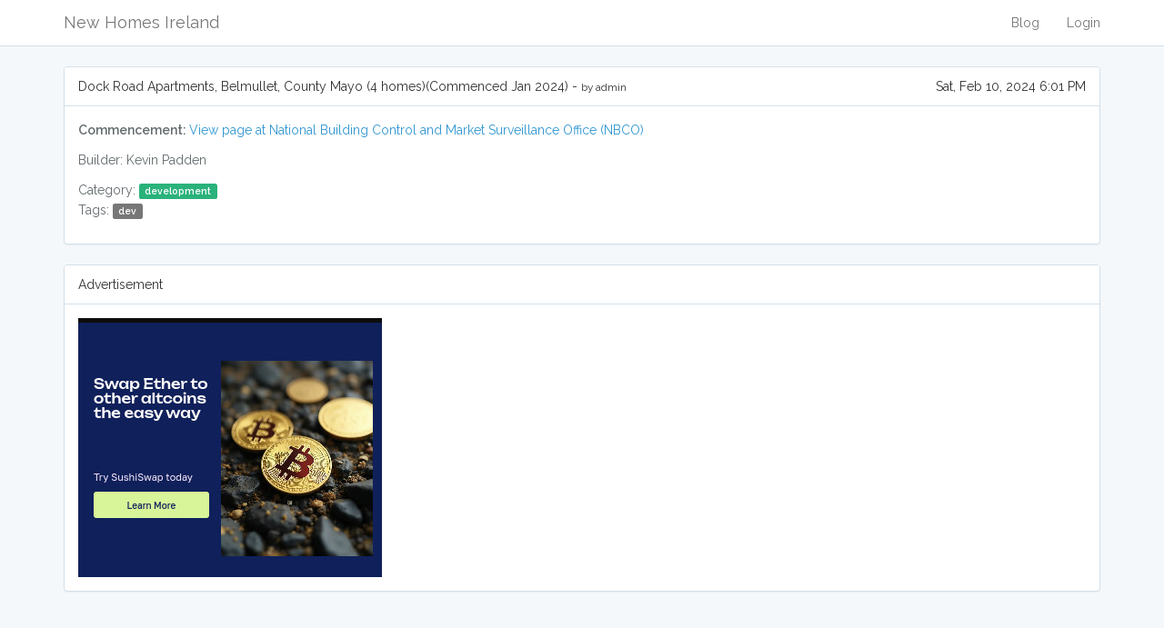

--- FILE ---
content_type: text/html; charset=UTF-8
request_url: https://newhomesireland.com/posts/148
body_size: 976
content:
<!DOCTYPE html>
<html lang="en">
<head>
    <meta charset="utf-8">
    <meta http-equiv="X-UA-Compatible" content="IE=edge">
    <meta name="viewport" content="width=device-width, initial-scale=1">

    <!-- CSRF Token -->
    <meta name="csrf-token" content="70QqnYCCVrSUqSZf9Xtrxl8WfATy27QwDYDW8YTR">

    <title>New home:Dock Road Apartments, Belmullet, County Mayo (4 homes)(Commenced Jan 2024)</title>

    <!-- Styles -->
    <link href="https://newhomesireland.com/css/app.css" rel="stylesheet">

    <!-- Favicon -->
    <link rel="icon" href="https://newhomesireland.com/images/favicon.ico">

    <!-- Scripts -->
    <script>
        window.Laravel = {"csrfToken":"70QqnYCCVrSUqSZf9Xtrxl8WfATy27QwDYDW8YTR"};
    </script>
</head>
<body>
    <div id="app">
        <nav class="navbar navbar-default navbar-static-top">
            <div class="container">
                <div class="navbar-header">

                    <!-- Collapsed Hamburger -->
                    <button type="button" class="navbar-toggle collapsed" data-toggle="collapse" data-target="#app-navbar-collapse">
                        <span class="sr-only">Toggle Navigation</span>
                        <span class="icon-bar"></span>
                        <span class="icon-bar"></span>
                        <span class="icon-bar"></span>
                    </button>

                    <!-- Branding Image -->
                    <a class="navbar-brand" href="https://newhomesireland.com">
                        New Homes Ireland
                    </a>
                </div>

                <div class="collapse navbar-collapse" id="app-navbar-collapse">
                    <!-- Left Side Of Navbar -->

                    
                    <!-- Right Side Of Navbar -->
                    <ul class="nav navbar-nav navbar-right">
                        <!-- Authentication Links -->
                                                    <li><a href="http://newhomesireland.blogopogo.com/">Blog</a></li>
                            <li><a href="https://newhomesireland.com/login">Login</a></li>
                            <!-- Disabled new registrations. IMPORTANT: replace with curly brackets below when implementing  -->
                            <!-- <li><a href="[[ route('register') ]]">Register</a></li> -->
                                            </ul>
                </div>
            </div>
        </nav>

        <div class="container">
            <div class="row">
                            </div>
        </div>

            <div class="container">
        <div class="row">

            <div class="col-md-12">
                <div class="panel panel-default">
                    <div class="panel-heading">
                        Dock Road Apartments, Belmullet, County Mayo (4 homes)(Commenced Jan 2024) - <small>by admin</small>

                        <span class="pull-right">
                            Sat, Feb 10, 2024 6:01 PM
                        </span>
                    </div>

                    <div class="panel-body">
                        <!-- show only if it has a value -->
                                                <p><b>Commencement: </b><a href="https://www.nbco.localgov.ie/node/278354">View page at National Building Control and Market Surveillance Office (NBCO)</a></p>
                                                <!-- show only if it has a value -->
                                                <!-- convert markdown into html and also allow carriage line returns -->
                        <p><p>Builder: Kevin Padden</p></p>
                        <p>
                            Category: <span class="label label-success">development</span> <br>
                            Tags:
                                                            <span class="label label-default">dev</span>
                                                    </p>

                        <!-- Edit only if logged in -->
                                            </div>
                </div>

                
                <div class="panel panel-default">
        <div class="panel-heading">Advertisement</div>
        <div class="panel-body">
            <a href="https://www.sushi.com/ethereum/swap?referrer=noubliezpol" target="_blank">
                <img border="0" alt="Swap ETH for other altcoins"
                    src="https://newhomesireland.com/swapad.png">
            </a>
        </div>
    </div>
            </div>

        </dev>
    </dev>
    </div>

    <!-- Scripts -->
    <script src="https://newhomesireland.com/js/app.js"></script>
</body>
</html>


--- FILE ---
content_type: text/css
request_url: https://newhomesireland.com/css/app.css
body_size: 145612
content:
@import url(https://fonts.googleapis.com/css?family=Raleway:300,400,600);@charset "UTF-8";



/*!
 * Bootstrap v3.3.7 (http://getbootstrap.com)
 * Copyright 2011-2016 Twitter, Inc.
 * Licensed under MIT (https://github.com/twbs/bootstrap/blob/master/LICENSE)
 */

/*! normalize.css v3.0.3 | MIT License | github.com/necolas/normalize.css */

html {
  font-family: sans-serif;
  -ms-text-size-adjust: 100%;
  -webkit-text-size-adjust: 100%;
}

body {
  margin: 0;
}

article,
aside,
details,
figcaption,
figure,
footer,
header,
hgroup,
main,
menu,
nav,
section,
summary {
  display: block;
}

audio,
canvas,
progress,
video {
  display: inline-block;
  vertical-align: baseline;
}

audio:not([controls]) {
  display: none;
  height: 0;
}

[hidden],
template {
  display: none;
}

a {
  background-color: transparent;
}

a:active,
a:hover {
  outline: 0;
}

abbr[title] {
  border-bottom: 1px dotted;
}

b,
strong {
  font-weight: bold;
}

dfn {
  font-style: italic;
}

h1 {
  font-size: 2em;
  margin: 0.67em 0;
}

mark {
  background: #ff0;
  color: #000;
}

small {
  font-size: 80%;
}

sub,
sup {
  font-size: 75%;
  line-height: 0;
  position: relative;
  vertical-align: baseline;
}

sup {
  top: -0.5em;
}

sub {
  bottom: -0.25em;
}

img {
  border: 0;
}

svg:not(:root) {
  overflow: hidden;
}

figure {
  margin: 1em 40px;
}

hr {
  box-sizing: content-box;
  height: 0;
}

pre {
  overflow: auto;
}

code,
kbd,
pre,
samp {
  font-family: monospace, monospace;
  font-size: 1em;
}

button,
input,
optgroup,
select,
textarea {
  color: inherit;
  font: inherit;
  margin: 0;
}

button {
  overflow: visible;
}

button,
select {
  text-transform: none;
}

button,
html input[type="button"],
input[type="reset"],
input[type="submit"] {
  -webkit-appearance: button;
  cursor: pointer;
}

button[disabled],
html input[disabled] {
  cursor: default;
}

button::-moz-focus-inner,
input::-moz-focus-inner {
  border: 0;
  padding: 0;
}

input {
  line-height: normal;
}

input[type="checkbox"],
input[type="radio"] {
  box-sizing: border-box;
  padding: 0;
}

input[type="number"]::-webkit-inner-spin-button,
input[type="number"]::-webkit-outer-spin-button {
  height: auto;
}

input[type="search"] {
  -webkit-appearance: textfield;
  box-sizing: content-box;
}

input[type="search"]::-webkit-search-cancel-button,
input[type="search"]::-webkit-search-decoration {
  -webkit-appearance: none;
}

fieldset {
  border: 1px solid #c0c0c0;
  margin: 0 2px;
  padding: 0.35em 0.625em 0.75em;
}

legend {
  border: 0;
  padding: 0;
}

textarea {
  overflow: auto;
}

optgroup {
  font-weight: bold;
}

table {
  border-collapse: collapse;
  border-spacing: 0;
}

td,
th {
  padding: 0;
}

/*! Source: https://github.com/h5bp/html5-boilerplate/blob/master/src/css/main.css */

@media print {
  *,
  *:before,
  *:after {
    background: transparent !important;
    color: #000 !important;
    box-shadow: none !important;
    text-shadow: none !important;
  }

  a,
  a:visited {
    text-decoration: underline;
  }

  a[href]:after {
    content: " (" attr(href) ")";
  }

  abbr[title]:after {
    content: " (" attr(title) ")";
  }

  a[href^="#"]:after,
  a[href^="javascript:"]:after {
    content: "";
  }

  pre,
  blockquote {
    border: 1px solid #999;
    page-break-inside: avoid;
  }

  thead {
    display: table-header-group;
  }

  tr,
  img {
    page-break-inside: avoid;
  }

  img {
    max-width: 100% !important;
  }

  p,
  h2,
  h3 {
    orphans: 3;
    widows: 3;
  }

  h2,
  h3 {
    page-break-after: avoid;
  }

  .navbar {
    display: none;
  }

  .btn > .caret,
  .dropup > .btn > .caret {
    border-top-color: #000 !important;
  }

  .label {
    border: 1px solid #000;
  }

  .table {
    border-collapse: collapse !important;
  }

  .table td,
  .table th {
    background-color: #fff !important;
  }

  .table-bordered th,
  .table-bordered td {
    border: 1px solid #ddd !important;
  }
}

@font-face {
  font-family: 'Glyphicons Halflings';
  src: url(/fonts/glyphicons-halflings-regular.eot?f4769f9bdb7466be65088239c12046d1);
  src: url(/fonts/glyphicons-halflings-regular.eot?f4769f9bdb7466be65088239c12046d1?#iefix) format("embedded-opentype"), url(/fonts/glyphicons-halflings-regular.woff2?448c34a56d699c29117adc64c43affeb) format("woff2"), url(/fonts/glyphicons-halflings-regular.woff?fa2772327f55d8198301fdb8bcfc8158) format("woff"), url(/fonts/glyphicons-halflings-regular.ttf?e18bbf611f2a2e43afc071aa2f4e1512) format("truetype"), url(/fonts/glyphicons-halflings-regular.svg?89889688147bd7575d6327160d64e760#glyphicons_halflingsregular) format("svg");
}

.glyphicon {
  position: relative;
  top: 1px;
  display: inline-block;
  font-family: 'Glyphicons Halflings';
  font-style: normal;
  font-weight: normal;
  line-height: 1;
  -webkit-font-smoothing: antialiased;
  -moz-osx-font-smoothing: grayscale;
}

.glyphicon-asterisk:before {
  content: "\002a";
}

.glyphicon-plus:before {
  content: "\002b";
}

.glyphicon-euro:before,
.glyphicon-eur:before {
  content: "\20ac";
}

.glyphicon-minus:before {
  content: "\2212";
}

.glyphicon-cloud:before {
  content: "\2601";
}

.glyphicon-envelope:before {
  content: "\2709";
}

.glyphicon-pencil:before {
  content: "\270f";
}

.glyphicon-glass:before {
  content: "\e001";
}

.glyphicon-music:before {
  content: "\e002";
}

.glyphicon-search:before {
  content: "\e003";
}

.glyphicon-heart:before {
  content: "\e005";
}

.glyphicon-star:before {
  content: "\e006";
}

.glyphicon-star-empty:before {
  content: "\e007";
}

.glyphicon-user:before {
  content: "\e008";
}

.glyphicon-film:before {
  content: "\e009";
}

.glyphicon-th-large:before {
  content: "\e010";
}

.glyphicon-th:before {
  content: "\e011";
}

.glyphicon-th-list:before {
  content: "\e012";
}

.glyphicon-ok:before {
  content: "\e013";
}

.glyphicon-remove:before {
  content: "\e014";
}

.glyphicon-zoom-in:before {
  content: "\e015";
}

.glyphicon-zoom-out:before {
  content: "\e016";
}

.glyphicon-off:before {
  content: "\e017";
}

.glyphicon-signal:before {
  content: "\e018";
}

.glyphicon-cog:before {
  content: "\e019";
}

.glyphicon-trash:before {
  content: "\e020";
}

.glyphicon-home:before {
  content: "\e021";
}

.glyphicon-file:before {
  content: "\e022";
}

.glyphicon-time:before {
  content: "\e023";
}

.glyphicon-road:before {
  content: "\e024";
}

.glyphicon-download-alt:before {
  content: "\e025";
}

.glyphicon-download:before {
  content: "\e026";
}

.glyphicon-upload:before {
  content: "\e027";
}

.glyphicon-inbox:before {
  content: "\e028";
}

.glyphicon-play-circle:before {
  content: "\e029";
}

.glyphicon-repeat:before {
  content: "\e030";
}

.glyphicon-refresh:before {
  content: "\e031";
}

.glyphicon-list-alt:before {
  content: "\e032";
}

.glyphicon-lock:before {
  content: "\e033";
}

.glyphicon-flag:before {
  content: "\e034";
}

.glyphicon-headphones:before {
  content: "\e035";
}

.glyphicon-volume-off:before {
  content: "\e036";
}

.glyphicon-volume-down:before {
  content: "\e037";
}

.glyphicon-volume-up:before {
  content: "\e038";
}

.glyphicon-qrcode:before {
  content: "\e039";
}

.glyphicon-barcode:before {
  content: "\e040";
}

.glyphicon-tag:before {
  content: "\e041";
}

.glyphicon-tags:before {
  content: "\e042";
}

.glyphicon-book:before {
  content: "\e043";
}

.glyphicon-bookmark:before {
  content: "\e044";
}

.glyphicon-print:before {
  content: "\e045";
}

.glyphicon-camera:before {
  content: "\e046";
}

.glyphicon-font:before {
  content: "\e047";
}

.glyphicon-bold:before {
  content: "\e048";
}

.glyphicon-italic:before {
  content: "\e049";
}

.glyphicon-text-height:before {
  content: "\e050";
}

.glyphicon-text-width:before {
  content: "\e051";
}

.glyphicon-align-left:before {
  content: "\e052";
}

.glyphicon-align-center:before {
  content: "\e053";
}

.glyphicon-align-right:before {
  content: "\e054";
}

.glyphicon-align-justify:before {
  content: "\e055";
}

.glyphicon-list:before {
  content: "\e056";
}

.glyphicon-indent-left:before {
  content: "\e057";
}

.glyphicon-indent-right:before {
  content: "\e058";
}

.glyphicon-facetime-video:before {
  content: "\e059";
}

.glyphicon-picture:before {
  content: "\e060";
}

.glyphicon-map-marker:before {
  content: "\e062";
}

.glyphicon-adjust:before {
  content: "\e063";
}

.glyphicon-tint:before {
  content: "\e064";
}

.glyphicon-edit:before {
  content: "\e065";
}

.glyphicon-share:before {
  content: "\e066";
}

.glyphicon-check:before {
  content: "\e067";
}

.glyphicon-move:before {
  content: "\e068";
}

.glyphicon-step-backward:before {
  content: "\e069";
}

.glyphicon-fast-backward:before {
  content: "\e070";
}

.glyphicon-backward:before {
  content: "\e071";
}

.glyphicon-play:before {
  content: "\e072";
}

.glyphicon-pause:before {
  content: "\e073";
}

.glyphicon-stop:before {
  content: "\e074";
}

.glyphicon-forward:before {
  content: "\e075";
}

.glyphicon-fast-forward:before {
  content: "\e076";
}

.glyphicon-step-forward:before {
  content: "\e077";
}

.glyphicon-eject:before {
  content: "\e078";
}

.glyphicon-chevron-left:before {
  content: "\e079";
}

.glyphicon-chevron-right:before {
  content: "\e080";
}

.glyphicon-plus-sign:before {
  content: "\e081";
}

.glyphicon-minus-sign:before {
  content: "\e082";
}

.glyphicon-remove-sign:before {
  content: "\e083";
}

.glyphicon-ok-sign:before {
  content: "\e084";
}

.glyphicon-question-sign:before {
  content: "\e085";
}

.glyphicon-info-sign:before {
  content: "\e086";
}

.glyphicon-screenshot:before {
  content: "\e087";
}

.glyphicon-remove-circle:before {
  content: "\e088";
}

.glyphicon-ok-circle:before {
  content: "\e089";
}

.glyphicon-ban-circle:before {
  content: "\e090";
}

.glyphicon-arrow-left:before {
  content: "\e091";
}

.glyphicon-arrow-right:before {
  content: "\e092";
}

.glyphicon-arrow-up:before {
  content: "\e093";
}

.glyphicon-arrow-down:before {
  content: "\e094";
}

.glyphicon-share-alt:before {
  content: "\e095";
}

.glyphicon-resize-full:before {
  content: "\e096";
}

.glyphicon-resize-small:before {
  content: "\e097";
}

.glyphicon-exclamation-sign:before {
  content: "\e101";
}

.glyphicon-gift:before {
  content: "\e102";
}

.glyphicon-leaf:before {
  content: "\e103";
}

.glyphicon-fire:before {
  content: "\e104";
}

.glyphicon-eye-open:before {
  content: "\e105";
}

.glyphicon-eye-close:before {
  content: "\e106";
}

.glyphicon-warning-sign:before {
  content: "\e107";
}

.glyphicon-plane:before {
  content: "\e108";
}

.glyphicon-calendar:before {
  content: "\e109";
}

.glyphicon-random:before {
  content: "\e110";
}

.glyphicon-comment:before {
  content: "\e111";
}

.glyphicon-magnet:before {
  content: "\e112";
}

.glyphicon-chevron-up:before {
  content: "\e113";
}

.glyphicon-chevron-down:before {
  content: "\e114";
}

.glyphicon-retweet:before {
  content: "\e115";
}

.glyphicon-shopping-cart:before {
  content: "\e116";
}

.glyphicon-folder-close:before {
  content: "\e117";
}

.glyphicon-folder-open:before {
  content: "\e118";
}

.glyphicon-resize-vertical:before {
  content: "\e119";
}

.glyphicon-resize-horizontal:before {
  content: "\e120";
}

.glyphicon-hdd:before {
  content: "\e121";
}

.glyphicon-bullhorn:before {
  content: "\e122";
}

.glyphicon-bell:before {
  content: "\e123";
}

.glyphicon-certificate:before {
  content: "\e124";
}

.glyphicon-thumbs-up:before {
  content: "\e125";
}

.glyphicon-thumbs-down:before {
  content: "\e126";
}

.glyphicon-hand-right:before {
  content: "\e127";
}

.glyphicon-hand-left:before {
  content: "\e128";
}

.glyphicon-hand-up:before {
  content: "\e129";
}

.glyphicon-hand-down:before {
  content: "\e130";
}

.glyphicon-circle-arrow-right:before {
  content: "\e131";
}

.glyphicon-circle-arrow-left:before {
  content: "\e132";
}

.glyphicon-circle-arrow-up:before {
  content: "\e133";
}

.glyphicon-circle-arrow-down:before {
  content: "\e134";
}

.glyphicon-globe:before {
  content: "\e135";
}

.glyphicon-wrench:before {
  content: "\e136";
}

.glyphicon-tasks:before {
  content: "\e137";
}

.glyphicon-filter:before {
  content: "\e138";
}

.glyphicon-briefcase:before {
  content: "\e139";
}

.glyphicon-fullscreen:before {
  content: "\e140";
}

.glyphicon-dashboard:before {
  content: "\e141";
}

.glyphicon-paperclip:before {
  content: "\e142";
}

.glyphicon-heart-empty:before {
  content: "\e143";
}

.glyphicon-link:before {
  content: "\e144";
}

.glyphicon-phone:before {
  content: "\e145";
}

.glyphicon-pushpin:before {
  content: "\e146";
}

.glyphicon-usd:before {
  content: "\e148";
}

.glyphicon-gbp:before {
  content: "\e149";
}

.glyphicon-sort:before {
  content: "\e150";
}

.glyphicon-sort-by-alphabet:before {
  content: "\e151";
}

.glyphicon-sort-by-alphabet-alt:before {
  content: "\e152";
}

.glyphicon-sort-by-order:before {
  content: "\e153";
}

.glyphicon-sort-by-order-alt:before {
  content: "\e154";
}

.glyphicon-sort-by-attributes:before {
  content: "\e155";
}

.glyphicon-sort-by-attributes-alt:before {
  content: "\e156";
}

.glyphicon-unchecked:before {
  content: "\e157";
}

.glyphicon-expand:before {
  content: "\e158";
}

.glyphicon-collapse-down:before {
  content: "\e159";
}

.glyphicon-collapse-up:before {
  content: "\e160";
}

.glyphicon-log-in:before {
  content: "\e161";
}

.glyphicon-flash:before {
  content: "\e162";
}

.glyphicon-log-out:before {
  content: "\e163";
}

.glyphicon-new-window:before {
  content: "\e164";
}

.glyphicon-record:before {
  content: "\e165";
}

.glyphicon-save:before {
  content: "\e166";
}

.glyphicon-open:before {
  content: "\e167";
}

.glyphicon-saved:before {
  content: "\e168";
}

.glyphicon-import:before {
  content: "\e169";
}

.glyphicon-export:before {
  content: "\e170";
}

.glyphicon-send:before {
  content: "\e171";
}

.glyphicon-floppy-disk:before {
  content: "\e172";
}

.glyphicon-floppy-saved:before {
  content: "\e173";
}

.glyphicon-floppy-remove:before {
  content: "\e174";
}

.glyphicon-floppy-save:before {
  content: "\e175";
}

.glyphicon-floppy-open:before {
  content: "\e176";
}

.glyphicon-credit-card:before {
  content: "\e177";
}

.glyphicon-transfer:before {
  content: "\e178";
}

.glyphicon-cutlery:before {
  content: "\e179";
}

.glyphicon-header:before {
  content: "\e180";
}

.glyphicon-compressed:before {
  content: "\e181";
}

.glyphicon-earphone:before {
  content: "\e182";
}

.glyphicon-phone-alt:before {
  content: "\e183";
}

.glyphicon-tower:before {
  content: "\e184";
}

.glyphicon-stats:before {
  content: "\e185";
}

.glyphicon-sd-video:before {
  content: "\e186";
}

.glyphicon-hd-video:before {
  content: "\e187";
}

.glyphicon-subtitles:before {
  content: "\e188";
}

.glyphicon-sound-stereo:before {
  content: "\e189";
}

.glyphicon-sound-dolby:before {
  content: "\e190";
}

.glyphicon-sound-5-1:before {
  content: "\e191";
}

.glyphicon-sound-6-1:before {
  content: "\e192";
}

.glyphicon-sound-7-1:before {
  content: "\e193";
}

.glyphicon-copyright-mark:before {
  content: "\e194";
}

.glyphicon-registration-mark:before {
  content: "\e195";
}

.glyphicon-cloud-download:before {
  content: "\e197";
}

.glyphicon-cloud-upload:before {
  content: "\e198";
}

.glyphicon-tree-conifer:before {
  content: "\e199";
}

.glyphicon-tree-deciduous:before {
  content: "\e200";
}

.glyphicon-cd:before {
  content: "\e201";
}

.glyphicon-save-file:before {
  content: "\e202";
}

.glyphicon-open-file:before {
  content: "\e203";
}

.glyphicon-level-up:before {
  content: "\e204";
}

.glyphicon-copy:before {
  content: "\e205";
}

.glyphicon-paste:before {
  content: "\e206";
}

.glyphicon-alert:before {
  content: "\e209";
}

.glyphicon-equalizer:before {
  content: "\e210";
}

.glyphicon-king:before {
  content: "\e211";
}

.glyphicon-queen:before {
  content: "\e212";
}

.glyphicon-pawn:before {
  content: "\e213";
}

.glyphicon-bishop:before {
  content: "\e214";
}

.glyphicon-knight:before {
  content: "\e215";
}

.glyphicon-baby-formula:before {
  content: "\e216";
}

.glyphicon-tent:before {
  content: "\26fa";
}

.glyphicon-blackboard:before {
  content: "\e218";
}

.glyphicon-bed:before {
  content: "\e219";
}

.glyphicon-apple:before {
  content: "\f8ff";
}

.glyphicon-erase:before {
  content: "\e221";
}

.glyphicon-hourglass:before {
  content: "\231b";
}

.glyphicon-lamp:before {
  content: "\e223";
}

.glyphicon-duplicate:before {
  content: "\e224";
}

.glyphicon-piggy-bank:before {
  content: "\e225";
}

.glyphicon-scissors:before {
  content: "\e226";
}

.glyphicon-bitcoin:before {
  content: "\e227";
}

.glyphicon-btc:before {
  content: "\e227";
}

.glyphicon-xbt:before {
  content: "\e227";
}

.glyphicon-yen:before {
  content: "\00a5";
}

.glyphicon-jpy:before {
  content: "\00a5";
}

.glyphicon-ruble:before {
  content: "\20bd";
}

.glyphicon-rub:before {
  content: "\20bd";
}

.glyphicon-scale:before {
  content: "\e230";
}

.glyphicon-ice-lolly:before {
  content: "\e231";
}

.glyphicon-ice-lolly-tasted:before {
  content: "\e232";
}

.glyphicon-education:before {
  content: "\e233";
}

.glyphicon-option-horizontal:before {
  content: "\e234";
}

.glyphicon-option-vertical:before {
  content: "\e235";
}

.glyphicon-menu-hamburger:before {
  content: "\e236";
}

.glyphicon-modal-window:before {
  content: "\e237";
}

.glyphicon-oil:before {
  content: "\e238";
}

.glyphicon-grain:before {
  content: "\e239";
}

.glyphicon-sunglasses:before {
  content: "\e240";
}

.glyphicon-text-size:before {
  content: "\e241";
}

.glyphicon-text-color:before {
  content: "\e242";
}

.glyphicon-text-background:before {
  content: "\e243";
}

.glyphicon-object-align-top:before {
  content: "\e244";
}

.glyphicon-object-align-bottom:before {
  content: "\e245";
}

.glyphicon-object-align-horizontal:before {
  content: "\e246";
}

.glyphicon-object-align-left:before {
  content: "\e247";
}

.glyphicon-object-align-vertical:before {
  content: "\e248";
}

.glyphicon-object-align-right:before {
  content: "\e249";
}

.glyphicon-triangle-right:before {
  content: "\e250";
}

.glyphicon-triangle-left:before {
  content: "\e251";
}

.glyphicon-triangle-bottom:before {
  content: "\e252";
}

.glyphicon-triangle-top:before {
  content: "\e253";
}

.glyphicon-console:before {
  content: "\e254";
}

.glyphicon-superscript:before {
  content: "\e255";
}

.glyphicon-subscript:before {
  content: "\e256";
}

.glyphicon-menu-left:before {
  content: "\e257";
}

.glyphicon-menu-right:before {
  content: "\e258";
}

.glyphicon-menu-down:before {
  content: "\e259";
}

.glyphicon-menu-up:before {
  content: "\e260";
}

* {
  box-sizing: border-box;
}

*:before,
*:after {
  box-sizing: border-box;
}

html {
  font-size: 10px;
  -webkit-tap-highlight-color: transparent;
}

body {
  font-family: "Raleway", sans-serif;
  font-size: 14px;
  line-height: 1.6;
  color: #636b6f;
  background-color: #f5f8fa;
}

input,
button,
select,
textarea {
  font-family: inherit;
  font-size: inherit;
  line-height: inherit;
}

a {
  color: #3097D1;
  text-decoration: none;
}

a:hover,
a:focus {
  color: #216a94;
  text-decoration: underline;
}

a:focus {
  outline: 5px auto -webkit-focus-ring-color;
  outline-offset: -2px;
}

figure {
  margin: 0;
}

img {
  vertical-align: middle;
}

.img-responsive {
  display: block;
  max-width: 100%;
  height: auto;
}

.img-rounded {
  border-radius: 6px;
}

.img-thumbnail {
  padding: 4px;
  line-height: 1.6;
  background-color: #f5f8fa;
  border: 1px solid #ddd;
  border-radius: 4px;
  -webkit-transition: all 0.2s ease-in-out;
  transition: all 0.2s ease-in-out;
  display: inline-block;
  max-width: 100%;
  height: auto;
}

.img-circle {
  border-radius: 50%;
}

hr {
  margin-top: 22px;
  margin-bottom: 22px;
  border: 0;
  border-top: 1px solid #eeeeee;
}

.sr-only {
  position: absolute;
  width: 1px;
  height: 1px;
  margin: -1px;
  padding: 0;
  overflow: hidden;
  clip: rect(0, 0, 0, 0);
  border: 0;
}

.sr-only-focusable:active,
.sr-only-focusable:focus {
  position: static;
  width: auto;
  height: auto;
  margin: 0;
  overflow: visible;
  clip: auto;
}

[role="button"] {
  cursor: pointer;
}

h1,
h2,
h3,
h4,
h5,
h6,
.h1,
.h2,
.h3,
.h4,
.h5,
.h6 {
  font-family: inherit;
  font-weight: 500;
  line-height: 1.1;
  color: inherit;
}

h1 small,
h1 .small,
h2 small,
h2 .small,
h3 small,
h3 .small,
h4 small,
h4 .small,
h5 small,
h5 .small,
h6 small,
h6 .small,
.h1 small,
.h1 .small,
.h2 small,
.h2 .small,
.h3 small,
.h3 .small,
.h4 small,
.h4 .small,
.h5 small,
.h5 .small,
.h6 small,
.h6 .small {
  font-weight: normal;
  line-height: 1;
  color: #777777;
}

h1,
.h1,
h2,
.h2,
h3,
.h3 {
  margin-top: 22px;
  margin-bottom: 11px;
}

h1 small,
h1 .small,
.h1 small,
.h1 .small,
h2 small,
h2 .small,
.h2 small,
.h2 .small,
h3 small,
h3 .small,
.h3 small,
.h3 .small {
  font-size: 65%;
}

h4,
.h4,
h5,
.h5,
h6,
.h6 {
  margin-top: 11px;
  margin-bottom: 11px;
}

h4 small,
h4 .small,
.h4 small,
.h4 .small,
h5 small,
h5 .small,
.h5 small,
.h5 .small,
h6 small,
h6 .small,
.h6 small,
.h6 .small {
  font-size: 75%;
}

h1,
.h1 {
  font-size: 36px;
}

h2,
.h2 {
  font-size: 30px;
}

h3,
.h3 {
  font-size: 24px;
}

h4,
.h4 {
  font-size: 18px;
}

h5,
.h5 {
  font-size: 14px;
}

h6,
.h6 {
  font-size: 12px;
}

p {
  margin: 0 0 11px;
}

.lead {
  margin-bottom: 22px;
  font-size: 16px;
  font-weight: 300;
  line-height: 1.4;
}

@media (min-width: 768px) {
  .lead {
    font-size: 21px;
  }
}

small,
.small {
  font-size: 85%;
}

mark,
.mark {
  background-color: #fcf8e3;
  padding: .2em;
}

.text-left {
  text-align: left;
}

.text-right {
  text-align: right;
}

.text-center {
  text-align: center;
}

.text-justify {
  text-align: justify;
}

.text-nowrap {
  white-space: nowrap;
}

.text-lowercase {
  text-transform: lowercase;
}

.text-uppercase,
.initialism {
  text-transform: uppercase;
}

.text-capitalize {
  text-transform: capitalize;
}

.text-muted {
  color: #777777;
}

.text-primary {
  color: #3097D1;
}

a.text-primary:hover,
a.text-primary:focus {
  color: #2579a9;
}

.text-success {
  color: #3c763d;
}

a.text-success:hover,
a.text-success:focus {
  color: #2b542c;
}

.text-info {
  color: #31708f;
}

a.text-info:hover,
a.text-info:focus {
  color: #245269;
}

.text-warning {
  color: #8a6d3b;
}

a.text-warning:hover,
a.text-warning:focus {
  color: #66512c;
}

.text-danger {
  color: #a94442;
}

a.text-danger:hover,
a.text-danger:focus {
  color: #843534;
}

.bg-primary {
  color: #fff;
}

.bg-primary {
  background-color: #3097D1;
}

a.bg-primary:hover,
a.bg-primary:focus {
  background-color: #2579a9;
}

.bg-success {
  background-color: #dff0d8;
}

a.bg-success:hover,
a.bg-success:focus {
  background-color: #c1e2b3;
}

.bg-info {
  background-color: #d9edf7;
}

a.bg-info:hover,
a.bg-info:focus {
  background-color: #afd9ee;
}

.bg-warning {
  background-color: #fcf8e3;
}

a.bg-warning:hover,
a.bg-warning:focus {
  background-color: #f7ecb5;
}

.bg-danger {
  background-color: #f2dede;
}

a.bg-danger:hover,
a.bg-danger:focus {
  background-color: #e4b9b9;
}

.page-header {
  padding-bottom: 10px;
  margin: 44px 0 22px;
  border-bottom: 1px solid #eeeeee;
}

ul,
ol {
  margin-top: 0;
  margin-bottom: 11px;
}

ul ul,
ul ol,
ol ul,
ol ol {
  margin-bottom: 0;
}

.list-unstyled {
  padding-left: 0;
  list-style: none;
}

.list-inline {
  padding-left: 0;
  list-style: none;
  margin-left: -5px;
}

.list-inline > li {
  display: inline-block;
  padding-left: 5px;
  padding-right: 5px;
}

dl {
  margin-top: 0;
  margin-bottom: 22px;
}

dt,
dd {
  line-height: 1.6;
}

dt {
  font-weight: bold;
}

dd {
  margin-left: 0;
}

.dl-horizontal dd:before,
.dl-horizontal dd:after {
  content: " ";
  display: table;
}

.dl-horizontal dd:after {
  clear: both;
}

@media (min-width: 768px) {
  .dl-horizontal dt {
    float: left;
    width: 160px;
    clear: left;
    text-align: right;
    overflow: hidden;
    text-overflow: ellipsis;
    white-space: nowrap;
  }

  .dl-horizontal dd {
    margin-left: 180px;
  }
}

abbr[title],
abbr[data-original-title] {
  cursor: help;
  border-bottom: 1px dotted #777777;
}

.initialism {
  font-size: 90%;
}

blockquote {
  padding: 11px 22px;
  margin: 0 0 22px;
  font-size: 17.5px;
  border-left: 5px solid #eeeeee;
}

blockquote p:last-child,
blockquote ul:last-child,
blockquote ol:last-child {
  margin-bottom: 0;
}

blockquote footer,
blockquote small,
blockquote .small {
  display: block;
  font-size: 80%;
  line-height: 1.6;
  color: #777777;
}

blockquote footer:before,
blockquote small:before,
blockquote .small:before {
  content: '\2014 \00A0';
}

.blockquote-reverse,
blockquote.pull-right {
  padding-right: 15px;
  padding-left: 0;
  border-right: 5px solid #eeeeee;
  border-left: 0;
  text-align: right;
}

.blockquote-reverse footer:before,
.blockquote-reverse small:before,
.blockquote-reverse .small:before,
blockquote.pull-right footer:before,
blockquote.pull-right small:before,
blockquote.pull-right .small:before {
  content: '';
}

.blockquote-reverse footer:after,
.blockquote-reverse small:after,
.blockquote-reverse .small:after,
blockquote.pull-right footer:after,
blockquote.pull-right small:after,
blockquote.pull-right .small:after {
  content: '\00A0 \2014';
}

address {
  margin-bottom: 22px;
  font-style: normal;
  line-height: 1.6;
}

code,
kbd,
pre,
samp {
  font-family: Menlo, Monaco, Consolas, "Courier New", monospace;
}

code {
  padding: 2px 4px;
  font-size: 90%;
  color: #c7254e;
  background-color: #f9f2f4;
  border-radius: 4px;
}

kbd {
  padding: 2px 4px;
  font-size: 90%;
  color: #fff;
  background-color: #333;
  border-radius: 3px;
  box-shadow: inset 0 -1px 0 rgba(0, 0, 0, 0.25);
}

kbd kbd {
  padding: 0;
  font-size: 100%;
  font-weight: bold;
  box-shadow: none;
}

pre {
  display: block;
  padding: 10.5px;
  margin: 0 0 11px;
  font-size: 13px;
  line-height: 1.6;
  word-break: break-all;
  word-wrap: break-word;
  color: #333333;
  background-color: #f5f5f5;
  border: 1px solid #ccc;
  border-radius: 4px;
}

pre code {
  padding: 0;
  font-size: inherit;
  color: inherit;
  white-space: pre-wrap;
  background-color: transparent;
  border-radius: 0;
}

.pre-scrollable {
  max-height: 340px;
  overflow-y: scroll;
}

.container {
  margin-right: auto;
  margin-left: auto;
  padding-left: 15px;
  padding-right: 15px;
}

.container:before,
.container:after {
  content: " ";
  display: table;
}

.container:after {
  clear: both;
}

@media (min-width: 768px) {
  .container {
    width: 750px;
  }
}

@media (min-width: 992px) {
  .container {
    width: 970px;
  }
}

@media (min-width: 1200px) {
  .container {
    width: 1170px;
  }
}

.container-fluid {
  margin-right: auto;
  margin-left: auto;
  padding-left: 15px;
  padding-right: 15px;
}

.container-fluid:before,
.container-fluid:after {
  content: " ";
  display: table;
}

.container-fluid:after {
  clear: both;
}

.row {
  margin-left: -15px;
  margin-right: -15px;
}

.row:before,
.row:after {
  content: " ";
  display: table;
}

.row:after {
  clear: both;
}

.col-xs-1,
.col-sm-1,
.col-md-1,
.col-lg-1,
.col-xs-2,
.col-sm-2,
.col-md-2,
.col-lg-2,
.col-xs-3,
.col-sm-3,
.col-md-3,
.col-lg-3,
.col-xs-4,
.col-sm-4,
.col-md-4,
.col-lg-4,
.col-xs-5,
.col-sm-5,
.col-md-5,
.col-lg-5,
.col-xs-6,
.col-sm-6,
.col-md-6,
.col-lg-6,
.col-xs-7,
.col-sm-7,
.col-md-7,
.col-lg-7,
.col-xs-8,
.col-sm-8,
.col-md-8,
.col-lg-8,
.col-xs-9,
.col-sm-9,
.col-md-9,
.col-lg-9,
.col-xs-10,
.col-sm-10,
.col-md-10,
.col-lg-10,
.col-xs-11,
.col-sm-11,
.col-md-11,
.col-lg-11,
.col-xs-12,
.col-sm-12,
.col-md-12,
.col-lg-12 {
  position: relative;
  min-height: 1px;
  padding-left: 15px;
  padding-right: 15px;
}

.col-xs-1,
.col-xs-2,
.col-xs-3,
.col-xs-4,
.col-xs-5,
.col-xs-6,
.col-xs-7,
.col-xs-8,
.col-xs-9,
.col-xs-10,
.col-xs-11,
.col-xs-12 {
  float: left;
}

.col-xs-1 {
  width: 8.33333333%;
}

.col-xs-2 {
  width: 16.66666667%;
}

.col-xs-3 {
  width: 25%;
}

.col-xs-4 {
  width: 33.33333333%;
}

.col-xs-5 {
  width: 41.66666667%;
}

.col-xs-6 {
  width: 50%;
}

.col-xs-7 {
  width: 58.33333333%;
}

.col-xs-8 {
  width: 66.66666667%;
}

.col-xs-9 {
  width: 75%;
}

.col-xs-10 {
  width: 83.33333333%;
}

.col-xs-11 {
  width: 91.66666667%;
}

.col-xs-12 {
  width: 100%;
}

.col-xs-pull-0 {
  right: auto;
}

.col-xs-pull-1 {
  right: 8.33333333%;
}

.col-xs-pull-2 {
  right: 16.66666667%;
}

.col-xs-pull-3 {
  right: 25%;
}

.col-xs-pull-4 {
  right: 33.33333333%;
}

.col-xs-pull-5 {
  right: 41.66666667%;
}

.col-xs-pull-6 {
  right: 50%;
}

.col-xs-pull-7 {
  right: 58.33333333%;
}

.col-xs-pull-8 {
  right: 66.66666667%;
}

.col-xs-pull-9 {
  right: 75%;
}

.col-xs-pull-10 {
  right: 83.33333333%;
}

.col-xs-pull-11 {
  right: 91.66666667%;
}

.col-xs-pull-12 {
  right: 100%;
}

.col-xs-push-0 {
  left: auto;
}

.col-xs-push-1 {
  left: 8.33333333%;
}

.col-xs-push-2 {
  left: 16.66666667%;
}

.col-xs-push-3 {
  left: 25%;
}

.col-xs-push-4 {
  left: 33.33333333%;
}

.col-xs-push-5 {
  left: 41.66666667%;
}

.col-xs-push-6 {
  left: 50%;
}

.col-xs-push-7 {
  left: 58.33333333%;
}

.col-xs-push-8 {
  left: 66.66666667%;
}

.col-xs-push-9 {
  left: 75%;
}

.col-xs-push-10 {
  left: 83.33333333%;
}

.col-xs-push-11 {
  left: 91.66666667%;
}

.col-xs-push-12 {
  left: 100%;
}

.col-xs-offset-0 {
  margin-left: 0%;
}

.col-xs-offset-1 {
  margin-left: 8.33333333%;
}

.col-xs-offset-2 {
  margin-left: 16.66666667%;
}

.col-xs-offset-3 {
  margin-left: 25%;
}

.col-xs-offset-4 {
  margin-left: 33.33333333%;
}

.col-xs-offset-5 {
  margin-left: 41.66666667%;
}

.col-xs-offset-6 {
  margin-left: 50%;
}

.col-xs-offset-7 {
  margin-left: 58.33333333%;
}

.col-xs-offset-8 {
  margin-left: 66.66666667%;
}

.col-xs-offset-9 {
  margin-left: 75%;
}

.col-xs-offset-10 {
  margin-left: 83.33333333%;
}

.col-xs-offset-11 {
  margin-left: 91.66666667%;
}

.col-xs-offset-12 {
  margin-left: 100%;
}

@media (min-width: 768px) {
  .col-sm-1,
  .col-sm-2,
  .col-sm-3,
  .col-sm-4,
  .col-sm-5,
  .col-sm-6,
  .col-sm-7,
  .col-sm-8,
  .col-sm-9,
  .col-sm-10,
  .col-sm-11,
  .col-sm-12 {
    float: left;
  }

  .col-sm-1 {
    width: 8.33333333%;
  }

  .col-sm-2 {
    width: 16.66666667%;
  }

  .col-sm-3 {
    width: 25%;
  }

  .col-sm-4 {
    width: 33.33333333%;
  }

  .col-sm-5 {
    width: 41.66666667%;
  }

  .col-sm-6 {
    width: 50%;
  }

  .col-sm-7 {
    width: 58.33333333%;
  }

  .col-sm-8 {
    width: 66.66666667%;
  }

  .col-sm-9 {
    width: 75%;
  }

  .col-sm-10 {
    width: 83.33333333%;
  }

  .col-sm-11 {
    width: 91.66666667%;
  }

  .col-sm-12 {
    width: 100%;
  }

  .col-sm-pull-0 {
    right: auto;
  }

  .col-sm-pull-1 {
    right: 8.33333333%;
  }

  .col-sm-pull-2 {
    right: 16.66666667%;
  }

  .col-sm-pull-3 {
    right: 25%;
  }

  .col-sm-pull-4 {
    right: 33.33333333%;
  }

  .col-sm-pull-5 {
    right: 41.66666667%;
  }

  .col-sm-pull-6 {
    right: 50%;
  }

  .col-sm-pull-7 {
    right: 58.33333333%;
  }

  .col-sm-pull-8 {
    right: 66.66666667%;
  }

  .col-sm-pull-9 {
    right: 75%;
  }

  .col-sm-pull-10 {
    right: 83.33333333%;
  }

  .col-sm-pull-11 {
    right: 91.66666667%;
  }

  .col-sm-pull-12 {
    right: 100%;
  }

  .col-sm-push-0 {
    left: auto;
  }

  .col-sm-push-1 {
    left: 8.33333333%;
  }

  .col-sm-push-2 {
    left: 16.66666667%;
  }

  .col-sm-push-3 {
    left: 25%;
  }

  .col-sm-push-4 {
    left: 33.33333333%;
  }

  .col-sm-push-5 {
    left: 41.66666667%;
  }

  .col-sm-push-6 {
    left: 50%;
  }

  .col-sm-push-7 {
    left: 58.33333333%;
  }

  .col-sm-push-8 {
    left: 66.66666667%;
  }

  .col-sm-push-9 {
    left: 75%;
  }

  .col-sm-push-10 {
    left: 83.33333333%;
  }

  .col-sm-push-11 {
    left: 91.66666667%;
  }

  .col-sm-push-12 {
    left: 100%;
  }

  .col-sm-offset-0 {
    margin-left: 0%;
  }

  .col-sm-offset-1 {
    margin-left: 8.33333333%;
  }

  .col-sm-offset-2 {
    margin-left: 16.66666667%;
  }

  .col-sm-offset-3 {
    margin-left: 25%;
  }

  .col-sm-offset-4 {
    margin-left: 33.33333333%;
  }

  .col-sm-offset-5 {
    margin-left: 41.66666667%;
  }

  .col-sm-offset-6 {
    margin-left: 50%;
  }

  .col-sm-offset-7 {
    margin-left: 58.33333333%;
  }

  .col-sm-offset-8 {
    margin-left: 66.66666667%;
  }

  .col-sm-offset-9 {
    margin-left: 75%;
  }

  .col-sm-offset-10 {
    margin-left: 83.33333333%;
  }

  .col-sm-offset-11 {
    margin-left: 91.66666667%;
  }

  .col-sm-offset-12 {
    margin-left: 100%;
  }
}

@media (min-width: 992px) {
  .col-md-1,
  .col-md-2,
  .col-md-3,
  .col-md-4,
  .col-md-5,
  .col-md-6,
  .col-md-7,
  .col-md-8,
  .col-md-9,
  .col-md-10,
  .col-md-11,
  .col-md-12 {
    float: left;
  }

  .col-md-1 {
    width: 8.33333333%;
  }

  .col-md-2 {
    width: 16.66666667%;
  }

  .col-md-3 {
    width: 25%;
  }

  .col-md-4 {
    width: 33.33333333%;
  }

  .col-md-5 {
    width: 41.66666667%;
  }

  .col-md-6 {
    width: 50%;
  }

  .col-md-7 {
    width: 58.33333333%;
  }

  .col-md-8 {
    width: 66.66666667%;
  }

  .col-md-9 {
    width: 75%;
  }

  .col-md-10 {
    width: 83.33333333%;
  }

  .col-md-11 {
    width: 91.66666667%;
  }

  .col-md-12 {
    width: 100%;
  }

  .col-md-pull-0 {
    right: auto;
  }

  .col-md-pull-1 {
    right: 8.33333333%;
  }

  .col-md-pull-2 {
    right: 16.66666667%;
  }

  .col-md-pull-3 {
    right: 25%;
  }

  .col-md-pull-4 {
    right: 33.33333333%;
  }

  .col-md-pull-5 {
    right: 41.66666667%;
  }

  .col-md-pull-6 {
    right: 50%;
  }

  .col-md-pull-7 {
    right: 58.33333333%;
  }

  .col-md-pull-8 {
    right: 66.66666667%;
  }

  .col-md-pull-9 {
    right: 75%;
  }

  .col-md-pull-10 {
    right: 83.33333333%;
  }

  .col-md-pull-11 {
    right: 91.66666667%;
  }

  .col-md-pull-12 {
    right: 100%;
  }

  .col-md-push-0 {
    left: auto;
  }

  .col-md-push-1 {
    left: 8.33333333%;
  }

  .col-md-push-2 {
    left: 16.66666667%;
  }

  .col-md-push-3 {
    left: 25%;
  }

  .col-md-push-4 {
    left: 33.33333333%;
  }

  .col-md-push-5 {
    left: 41.66666667%;
  }

  .col-md-push-6 {
    left: 50%;
  }

  .col-md-push-7 {
    left: 58.33333333%;
  }

  .col-md-push-8 {
    left: 66.66666667%;
  }

  .col-md-push-9 {
    left: 75%;
  }

  .col-md-push-10 {
    left: 83.33333333%;
  }

  .col-md-push-11 {
    left: 91.66666667%;
  }

  .col-md-push-12 {
    left: 100%;
  }

  .col-md-offset-0 {
    margin-left: 0%;
  }

  .col-md-offset-1 {
    margin-left: 8.33333333%;
  }

  .col-md-offset-2 {
    margin-left: 16.66666667%;
  }

  .col-md-offset-3 {
    margin-left: 25%;
  }

  .col-md-offset-4 {
    margin-left: 33.33333333%;
  }

  .col-md-offset-5 {
    margin-left: 41.66666667%;
  }

  .col-md-offset-6 {
    margin-left: 50%;
  }

  .col-md-offset-7 {
    margin-left: 58.33333333%;
  }

  .col-md-offset-8 {
    margin-left: 66.66666667%;
  }

  .col-md-offset-9 {
    margin-left: 75%;
  }

  .col-md-offset-10 {
    margin-left: 83.33333333%;
  }

  .col-md-offset-11 {
    margin-left: 91.66666667%;
  }

  .col-md-offset-12 {
    margin-left: 100%;
  }
}

@media (min-width: 1200px) {
  .col-lg-1,
  .col-lg-2,
  .col-lg-3,
  .col-lg-4,
  .col-lg-5,
  .col-lg-6,
  .col-lg-7,
  .col-lg-8,
  .col-lg-9,
  .col-lg-10,
  .col-lg-11,
  .col-lg-12 {
    float: left;
  }

  .col-lg-1 {
    width: 8.33333333%;
  }

  .col-lg-2 {
    width: 16.66666667%;
  }

  .col-lg-3 {
    width: 25%;
  }

  .col-lg-4 {
    width: 33.33333333%;
  }

  .col-lg-5 {
    width: 41.66666667%;
  }

  .col-lg-6 {
    width: 50%;
  }

  .col-lg-7 {
    width: 58.33333333%;
  }

  .col-lg-8 {
    width: 66.66666667%;
  }

  .col-lg-9 {
    width: 75%;
  }

  .col-lg-10 {
    width: 83.33333333%;
  }

  .col-lg-11 {
    width: 91.66666667%;
  }

  .col-lg-12 {
    width: 100%;
  }

  .col-lg-pull-0 {
    right: auto;
  }

  .col-lg-pull-1 {
    right: 8.33333333%;
  }

  .col-lg-pull-2 {
    right: 16.66666667%;
  }

  .col-lg-pull-3 {
    right: 25%;
  }

  .col-lg-pull-4 {
    right: 33.33333333%;
  }

  .col-lg-pull-5 {
    right: 41.66666667%;
  }

  .col-lg-pull-6 {
    right: 50%;
  }

  .col-lg-pull-7 {
    right: 58.33333333%;
  }

  .col-lg-pull-8 {
    right: 66.66666667%;
  }

  .col-lg-pull-9 {
    right: 75%;
  }

  .col-lg-pull-10 {
    right: 83.33333333%;
  }

  .col-lg-pull-11 {
    right: 91.66666667%;
  }

  .col-lg-pull-12 {
    right: 100%;
  }

  .col-lg-push-0 {
    left: auto;
  }

  .col-lg-push-1 {
    left: 8.33333333%;
  }

  .col-lg-push-2 {
    left: 16.66666667%;
  }

  .col-lg-push-3 {
    left: 25%;
  }

  .col-lg-push-4 {
    left: 33.33333333%;
  }

  .col-lg-push-5 {
    left: 41.66666667%;
  }

  .col-lg-push-6 {
    left: 50%;
  }

  .col-lg-push-7 {
    left: 58.33333333%;
  }

  .col-lg-push-8 {
    left: 66.66666667%;
  }

  .col-lg-push-9 {
    left: 75%;
  }

  .col-lg-push-10 {
    left: 83.33333333%;
  }

  .col-lg-push-11 {
    left: 91.66666667%;
  }

  .col-lg-push-12 {
    left: 100%;
  }

  .col-lg-offset-0 {
    margin-left: 0%;
  }

  .col-lg-offset-1 {
    margin-left: 8.33333333%;
  }

  .col-lg-offset-2 {
    margin-left: 16.66666667%;
  }

  .col-lg-offset-3 {
    margin-left: 25%;
  }

  .col-lg-offset-4 {
    margin-left: 33.33333333%;
  }

  .col-lg-offset-5 {
    margin-left: 41.66666667%;
  }

  .col-lg-offset-6 {
    margin-left: 50%;
  }

  .col-lg-offset-7 {
    margin-left: 58.33333333%;
  }

  .col-lg-offset-8 {
    margin-left: 66.66666667%;
  }

  .col-lg-offset-9 {
    margin-left: 75%;
  }

  .col-lg-offset-10 {
    margin-left: 83.33333333%;
  }

  .col-lg-offset-11 {
    margin-left: 91.66666667%;
  }

  .col-lg-offset-12 {
    margin-left: 100%;
  }
}

table {
  background-color: transparent;
}

caption {
  padding-top: 8px;
  padding-bottom: 8px;
  color: #777777;
  text-align: left;
}

th {
  text-align: left;
}

.table {
  width: 100%;
  max-width: 100%;
  margin-bottom: 22px;
}

.table > thead > tr > th,
.table > thead > tr > td,
.table > tbody > tr > th,
.table > tbody > tr > td,
.table > tfoot > tr > th,
.table > tfoot > tr > td {
  padding: 8px;
  line-height: 1.6;
  vertical-align: top;
  border-top: 1px solid #ddd;
}

.table > thead > tr > th {
  vertical-align: bottom;
  border-bottom: 2px solid #ddd;
}

.table > caption + thead > tr:first-child > th,
.table > caption + thead > tr:first-child > td,
.table > colgroup + thead > tr:first-child > th,
.table > colgroup + thead > tr:first-child > td,
.table > thead:first-child > tr:first-child > th,
.table > thead:first-child > tr:first-child > td {
  border-top: 0;
}

.table > tbody + tbody {
  border-top: 2px solid #ddd;
}

.table .table {
  background-color: #f5f8fa;
}

.table-condensed > thead > tr > th,
.table-condensed > thead > tr > td,
.table-condensed > tbody > tr > th,
.table-condensed > tbody > tr > td,
.table-condensed > tfoot > tr > th,
.table-condensed > tfoot > tr > td {
  padding: 5px;
}

.table-bordered {
  border: 1px solid #ddd;
}

.table-bordered > thead > tr > th,
.table-bordered > thead > tr > td,
.table-bordered > tbody > tr > th,
.table-bordered > tbody > tr > td,
.table-bordered > tfoot > tr > th,
.table-bordered > tfoot > tr > td {
  border: 1px solid #ddd;
}

.table-bordered > thead > tr > th,
.table-bordered > thead > tr > td {
  border-bottom-width: 2px;
}

.table-striped > tbody > tr:nth-of-type(odd) {
  background-color: #f9f9f9;
}

.table-hover > tbody > tr:hover {
  background-color: #f5f5f5;
}

table col[class*="col-"] {
  position: static;
  float: none;
  display: table-column;
}

table td[class*="col-"],
table th[class*="col-"] {
  position: static;
  float: none;
  display: table-cell;
}

.table > thead > tr > td.active,
.table > thead > tr > th.active,
.table > thead > tr.active > td,
.table > thead > tr.active > th,
.table > tbody > tr > td.active,
.table > tbody > tr > th.active,
.table > tbody > tr.active > td,
.table > tbody > tr.active > th,
.table > tfoot > tr > td.active,
.table > tfoot > tr > th.active,
.table > tfoot > tr.active > td,
.table > tfoot > tr.active > th {
  background-color: #f5f5f5;
}

.table-hover > tbody > tr > td.active:hover,
.table-hover > tbody > tr > th.active:hover,
.table-hover > tbody > tr.active:hover > td,
.table-hover > tbody > tr:hover > .active,
.table-hover > tbody > tr.active:hover > th {
  background-color: #e8e8e8;
}

.table > thead > tr > td.success,
.table > thead > tr > th.success,
.table > thead > tr.success > td,
.table > thead > tr.success > th,
.table > tbody > tr > td.success,
.table > tbody > tr > th.success,
.table > tbody > tr.success > td,
.table > tbody > tr.success > th,
.table > tfoot > tr > td.success,
.table > tfoot > tr > th.success,
.table > tfoot > tr.success > td,
.table > tfoot > tr.success > th {
  background-color: #dff0d8;
}

.table-hover > tbody > tr > td.success:hover,
.table-hover > tbody > tr > th.success:hover,
.table-hover > tbody > tr.success:hover > td,
.table-hover > tbody > tr:hover > .success,
.table-hover > tbody > tr.success:hover > th {
  background-color: #d0e9c6;
}

.table > thead > tr > td.info,
.table > thead > tr > th.info,
.table > thead > tr.info > td,
.table > thead > tr.info > th,
.table > tbody > tr > td.info,
.table > tbody > tr > th.info,
.table > tbody > tr.info > td,
.table > tbody > tr.info > th,
.table > tfoot > tr > td.info,
.table > tfoot > tr > th.info,
.table > tfoot > tr.info > td,
.table > tfoot > tr.info > th {
  background-color: #d9edf7;
}

.table-hover > tbody > tr > td.info:hover,
.table-hover > tbody > tr > th.info:hover,
.table-hover > tbody > tr.info:hover > td,
.table-hover > tbody > tr:hover > .info,
.table-hover > tbody > tr.info:hover > th {
  background-color: #c4e3f3;
}

.table > thead > tr > td.warning,
.table > thead > tr > th.warning,
.table > thead > tr.warning > td,
.table > thead > tr.warning > th,
.table > tbody > tr > td.warning,
.table > tbody > tr > th.warning,
.table > tbody > tr.warning > td,
.table > tbody > tr.warning > th,
.table > tfoot > tr > td.warning,
.table > tfoot > tr > th.warning,
.table > tfoot > tr.warning > td,
.table > tfoot > tr.warning > th {
  background-color: #fcf8e3;
}

.table-hover > tbody > tr > td.warning:hover,
.table-hover > tbody > tr > th.warning:hover,
.table-hover > tbody > tr.warning:hover > td,
.table-hover > tbody > tr:hover > .warning,
.table-hover > tbody > tr.warning:hover > th {
  background-color: #faf2cc;
}

.table > thead > tr > td.danger,
.table > thead > tr > th.danger,
.table > thead > tr.danger > td,
.table > thead > tr.danger > th,
.table > tbody > tr > td.danger,
.table > tbody > tr > th.danger,
.table > tbody > tr.danger > td,
.table > tbody > tr.danger > th,
.table > tfoot > tr > td.danger,
.table > tfoot > tr > th.danger,
.table > tfoot > tr.danger > td,
.table > tfoot > tr.danger > th {
  background-color: #f2dede;
}

.table-hover > tbody > tr > td.danger:hover,
.table-hover > tbody > tr > th.danger:hover,
.table-hover > tbody > tr.danger:hover > td,
.table-hover > tbody > tr:hover > .danger,
.table-hover > tbody > tr.danger:hover > th {
  background-color: #ebcccc;
}

.table-responsive {
  overflow-x: auto;
  min-height: 0.01%;
}

@media screen and (max-width: 767px) {
  .table-responsive {
    width: 100%;
    margin-bottom: 16.5px;
    overflow-y: hidden;
    -ms-overflow-style: -ms-autohiding-scrollbar;
    border: 1px solid #ddd;
  }

  .table-responsive > .table {
    margin-bottom: 0;
  }

  .table-responsive > .table > thead > tr > th,
  .table-responsive > .table > thead > tr > td,
  .table-responsive > .table > tbody > tr > th,
  .table-responsive > .table > tbody > tr > td,
  .table-responsive > .table > tfoot > tr > th,
  .table-responsive > .table > tfoot > tr > td {
    white-space: nowrap;
  }

  .table-responsive > .table-bordered {
    border: 0;
  }

  .table-responsive > .table-bordered > thead > tr > th:first-child,
  .table-responsive > .table-bordered > thead > tr > td:first-child,
  .table-responsive > .table-bordered > tbody > tr > th:first-child,
  .table-responsive > .table-bordered > tbody > tr > td:first-child,
  .table-responsive > .table-bordered > tfoot > tr > th:first-child,
  .table-responsive > .table-bordered > tfoot > tr > td:first-child {
    border-left: 0;
  }

  .table-responsive > .table-bordered > thead > tr > th:last-child,
  .table-responsive > .table-bordered > thead > tr > td:last-child,
  .table-responsive > .table-bordered > tbody > tr > th:last-child,
  .table-responsive > .table-bordered > tbody > tr > td:last-child,
  .table-responsive > .table-bordered > tfoot > tr > th:last-child,
  .table-responsive > .table-bordered > tfoot > tr > td:last-child {
    border-right: 0;
  }

  .table-responsive > .table-bordered > tbody > tr:last-child > th,
  .table-responsive > .table-bordered > tbody > tr:last-child > td,
  .table-responsive > .table-bordered > tfoot > tr:last-child > th,
  .table-responsive > .table-bordered > tfoot > tr:last-child > td {
    border-bottom: 0;
  }
}

fieldset {
  padding: 0;
  margin: 0;
  border: 0;
  min-width: 0;
}

legend {
  display: block;
  width: 100%;
  padding: 0;
  margin-bottom: 22px;
  font-size: 21px;
  line-height: inherit;
  color: #333333;
  border: 0;
  border-bottom: 1px solid #e5e5e5;
}

label {
  display: inline-block;
  max-width: 100%;
  margin-bottom: 5px;
  font-weight: bold;
}

input[type="search"] {
  box-sizing: border-box;
}

input[type="radio"],
input[type="checkbox"] {
  margin: 4px 0 0;
  margin-top: 1px \9;
  line-height: normal;
}

input[type="file"] {
  display: block;
}

input[type="range"] {
  display: block;
  width: 100%;
}

select[multiple],
select[size] {
  height: auto;
}

input[type="file"]:focus,
input[type="radio"]:focus,
input[type="checkbox"]:focus {
  outline: 5px auto -webkit-focus-ring-color;
  outline-offset: -2px;
}

output {
  display: block;
  padding-top: 7px;
  font-size: 14px;
  line-height: 1.6;
  color: #555555;
}

.form-control {
  display: block;
  width: 100%;
  height: 36px;
  padding: 6px 12px;
  font-size: 14px;
  line-height: 1.6;
  color: #555555;
  background-color: #fff;
  background-image: none;
  border: 1px solid #ccd0d2;
  border-radius: 4px;
  box-shadow: inset 0 1px 1px rgba(0, 0, 0, 0.075);
  -webkit-transition: border-color ease-in-out 0.15s, box-shadow ease-in-out 0.15s;
  transition: border-color ease-in-out 0.15s, box-shadow ease-in-out 0.15s;
}

.form-control:focus {
  border-color: #98cbe8;
  outline: 0;
  box-shadow: inset 0 1px 1px rgba(0, 0, 0, 0.075), 0 0 8px rgba(152, 203, 232, 0.6);
}

.form-control::-moz-placeholder {
  color: #b1b7ba;
  opacity: 1;
}

.form-control:-ms-input-placeholder {
  color: #b1b7ba;
}

.form-control::-webkit-input-placeholder {
  color: #b1b7ba;
}

.form-control::-ms-expand {
  border: 0;
  background-color: transparent;
}

.form-control[disabled],
.form-control[readonly],
fieldset[disabled] .form-control {
  background-color: #eeeeee;
  opacity: 1;
}

.form-control[disabled],
fieldset[disabled] .form-control {
  cursor: not-allowed;
}

textarea.form-control {
  height: auto;
}

input[type="search"] {
  -webkit-appearance: none;
}

@media screen and (-webkit-min-device-pixel-ratio: 0) {
  input[type="date"].form-control,
  input[type="time"].form-control,
  input[type="datetime-local"].form-control,
  input[type="month"].form-control {
    line-height: 36px;
  }

  input[type="date"].input-sm,
  .input-group-sm > input[type="date"].form-control,
  .input-group-sm > input[type="date"].input-group-addon,
  .input-group-sm > .input-group-btn > input[type="date"].btn,
  .input-group-sm input[type="date"],
  input[type="time"].input-sm,
  .input-group-sm > input[type="time"].form-control,
  .input-group-sm > input[type="time"].input-group-addon,
  .input-group-sm > .input-group-btn > input[type="time"].btn,
  .input-group-sm
  input[type="time"],
  input[type="datetime-local"].input-sm,
  .input-group-sm > input[type="datetime-local"].form-control,
  .input-group-sm > input[type="datetime-local"].input-group-addon,
  .input-group-sm > .input-group-btn > input[type="datetime-local"].btn,
  .input-group-sm
  input[type="datetime-local"],
  input[type="month"].input-sm,
  .input-group-sm > input[type="month"].form-control,
  .input-group-sm > input[type="month"].input-group-addon,
  .input-group-sm > .input-group-btn > input[type="month"].btn,
  .input-group-sm
  input[type="month"] {
    line-height: 30px;
  }

  input[type="date"].input-lg,
  .input-group-lg > input[type="date"].form-control,
  .input-group-lg > input[type="date"].input-group-addon,
  .input-group-lg > .input-group-btn > input[type="date"].btn,
  .input-group-lg input[type="date"],
  input[type="time"].input-lg,
  .input-group-lg > input[type="time"].form-control,
  .input-group-lg > input[type="time"].input-group-addon,
  .input-group-lg > .input-group-btn > input[type="time"].btn,
  .input-group-lg
  input[type="time"],
  input[type="datetime-local"].input-lg,
  .input-group-lg > input[type="datetime-local"].form-control,
  .input-group-lg > input[type="datetime-local"].input-group-addon,
  .input-group-lg > .input-group-btn > input[type="datetime-local"].btn,
  .input-group-lg
  input[type="datetime-local"],
  input[type="month"].input-lg,
  .input-group-lg > input[type="month"].form-control,
  .input-group-lg > input[type="month"].input-group-addon,
  .input-group-lg > .input-group-btn > input[type="month"].btn,
  .input-group-lg
  input[type="month"] {
    line-height: 46px;
  }
}

.form-group {
  margin-bottom: 15px;
}

.radio,
.checkbox {
  position: relative;
  display: block;
  margin-top: 10px;
  margin-bottom: 10px;
}

.radio label,
.checkbox label {
  min-height: 22px;
  padding-left: 20px;
  margin-bottom: 0;
  font-weight: normal;
  cursor: pointer;
}

.radio input[type="radio"],
.radio-inline input[type="radio"],
.checkbox input[type="checkbox"],
.checkbox-inline input[type="checkbox"] {
  position: absolute;
  margin-left: -20px;
  margin-top: 4px \9;
}

.radio + .radio,
.checkbox + .checkbox {
  margin-top: -5px;
}

.radio-inline,
.checkbox-inline {
  position: relative;
  display: inline-block;
  padding-left: 20px;
  margin-bottom: 0;
  vertical-align: middle;
  font-weight: normal;
  cursor: pointer;
}

.radio-inline + .radio-inline,
.checkbox-inline + .checkbox-inline {
  margin-top: 0;
  margin-left: 10px;
}

input[type="radio"][disabled],
input[type="radio"].disabled,
fieldset[disabled] input[type="radio"],
input[type="checkbox"][disabled],
input[type="checkbox"].disabled,
fieldset[disabled]
input[type="checkbox"] {
  cursor: not-allowed;
}

.radio-inline.disabled,
fieldset[disabled] .radio-inline,
.checkbox-inline.disabled,
fieldset[disabled]
.checkbox-inline {
  cursor: not-allowed;
}

.radio.disabled label,
fieldset[disabled] .radio label,
.checkbox.disabled label,
fieldset[disabled]
.checkbox label {
  cursor: not-allowed;
}

.form-control-static {
  padding-top: 7px;
  padding-bottom: 7px;
  margin-bottom: 0;
  min-height: 36px;
}

.form-control-static.input-lg,
.input-group-lg > .form-control-static.form-control,
.input-group-lg > .form-control-static.input-group-addon,
.input-group-lg > .input-group-btn > .form-control-static.btn,
.form-control-static.input-sm,
.input-group-sm > .form-control-static.form-control,
.input-group-sm > .form-control-static.input-group-addon,
.input-group-sm > .input-group-btn > .form-control-static.btn {
  padding-left: 0;
  padding-right: 0;
}

.input-sm,
.input-group-sm > .form-control,
.input-group-sm > .input-group-addon,
.input-group-sm > .input-group-btn > .btn {
  height: 30px;
  padding: 5px 10px;
  font-size: 12px;
  line-height: 1.5;
  border-radius: 3px;
}

select.input-sm,
.input-group-sm > select.form-control,
.input-group-sm > select.input-group-addon,
.input-group-sm > .input-group-btn > select.btn {
  height: 30px;
  line-height: 30px;
}

textarea.input-sm,
.input-group-sm > textarea.form-control,
.input-group-sm > textarea.input-group-addon,
.input-group-sm > .input-group-btn > textarea.btn,
select[multiple].input-sm,
.input-group-sm > select[multiple].form-control,
.input-group-sm > select[multiple].input-group-addon,
.input-group-sm > .input-group-btn > select[multiple].btn {
  height: auto;
}

.form-group-sm .form-control {
  height: 30px;
  padding: 5px 10px;
  font-size: 12px;
  line-height: 1.5;
  border-radius: 3px;
}

.form-group-sm select.form-control {
  height: 30px;
  line-height: 30px;
}

.form-group-sm textarea.form-control,
.form-group-sm select[multiple].form-control {
  height: auto;
}

.form-group-sm .form-control-static {
  height: 30px;
  min-height: 34px;
  padding: 6px 10px;
  font-size: 12px;
  line-height: 1.5;
}

.input-lg,
.input-group-lg > .form-control,
.input-group-lg > .input-group-addon,
.input-group-lg > .input-group-btn > .btn {
  height: 46px;
  padding: 10px 16px;
  font-size: 18px;
  line-height: 1.3333333;
  border-radius: 6px;
}

select.input-lg,
.input-group-lg > select.form-control,
.input-group-lg > select.input-group-addon,
.input-group-lg > .input-group-btn > select.btn {
  height: 46px;
  line-height: 46px;
}

textarea.input-lg,
.input-group-lg > textarea.form-control,
.input-group-lg > textarea.input-group-addon,
.input-group-lg > .input-group-btn > textarea.btn,
select[multiple].input-lg,
.input-group-lg > select[multiple].form-control,
.input-group-lg > select[multiple].input-group-addon,
.input-group-lg > .input-group-btn > select[multiple].btn {
  height: auto;
}

.form-group-lg .form-control {
  height: 46px;
  padding: 10px 16px;
  font-size: 18px;
  line-height: 1.3333333;
  border-radius: 6px;
}

.form-group-lg select.form-control {
  height: 46px;
  line-height: 46px;
}

.form-group-lg textarea.form-control,
.form-group-lg select[multiple].form-control {
  height: auto;
}

.form-group-lg .form-control-static {
  height: 46px;
  min-height: 40px;
  padding: 11px 16px;
  font-size: 18px;
  line-height: 1.3333333;
}

.has-feedback {
  position: relative;
}

.has-feedback .form-control {
  padding-right: 45px;
}

.form-control-feedback {
  position: absolute;
  top: 0;
  right: 0;
  z-index: 2;
  display: block;
  width: 36px;
  height: 36px;
  line-height: 36px;
  text-align: center;
  pointer-events: none;
}

.input-lg + .form-control-feedback,
.input-group-lg > .form-control + .form-control-feedback,
.input-group-lg > .input-group-addon + .form-control-feedback,
.input-group-lg > .input-group-btn > .btn + .form-control-feedback,
.input-group-lg + .form-control-feedback,
.form-group-lg .form-control + .form-control-feedback {
  width: 46px;
  height: 46px;
  line-height: 46px;
}

.input-sm + .form-control-feedback,
.input-group-sm > .form-control + .form-control-feedback,
.input-group-sm > .input-group-addon + .form-control-feedback,
.input-group-sm > .input-group-btn > .btn + .form-control-feedback,
.input-group-sm + .form-control-feedback,
.form-group-sm .form-control + .form-control-feedback {
  width: 30px;
  height: 30px;
  line-height: 30px;
}

.has-success .help-block,
.has-success .control-label,
.has-success .radio,
.has-success .checkbox,
.has-success .radio-inline,
.has-success .checkbox-inline,
.has-success.radio label,
.has-success.checkbox label,
.has-success.radio-inline label,
.has-success.checkbox-inline label {
  color: #3c763d;
}

.has-success .form-control {
  border-color: #3c763d;
  box-shadow: inset 0 1px 1px rgba(0, 0, 0, 0.075);
}

.has-success .form-control:focus {
  border-color: #2b542c;
  box-shadow: inset 0 1px 1px rgba(0, 0, 0, 0.075), 0 0 6px #67b168;
}

.has-success .input-group-addon {
  color: #3c763d;
  border-color: #3c763d;
  background-color: #dff0d8;
}

.has-success .form-control-feedback {
  color: #3c763d;
}

.has-warning .help-block,
.has-warning .control-label,
.has-warning .radio,
.has-warning .checkbox,
.has-warning .radio-inline,
.has-warning .checkbox-inline,
.has-warning.radio label,
.has-warning.checkbox label,
.has-warning.radio-inline label,
.has-warning.checkbox-inline label {
  color: #8a6d3b;
}

.has-warning .form-control {
  border-color: #8a6d3b;
  box-shadow: inset 0 1px 1px rgba(0, 0, 0, 0.075);
}

.has-warning .form-control:focus {
  border-color: #66512c;
  box-shadow: inset 0 1px 1px rgba(0, 0, 0, 0.075), 0 0 6px #c0a16b;
}

.has-warning .input-group-addon {
  color: #8a6d3b;
  border-color: #8a6d3b;
  background-color: #fcf8e3;
}

.has-warning .form-control-feedback {
  color: #8a6d3b;
}

.has-error .help-block,
.has-error .control-label,
.has-error .radio,
.has-error .checkbox,
.has-error .radio-inline,
.has-error .checkbox-inline,
.has-error.radio label,
.has-error.checkbox label,
.has-error.radio-inline label,
.has-error.checkbox-inline label {
  color: #a94442;
}

.has-error .form-control {
  border-color: #a94442;
  box-shadow: inset 0 1px 1px rgba(0, 0, 0, 0.075);
}

.has-error .form-control:focus {
  border-color: #843534;
  box-shadow: inset 0 1px 1px rgba(0, 0, 0, 0.075), 0 0 6px #ce8483;
}

.has-error .input-group-addon {
  color: #a94442;
  border-color: #a94442;
  background-color: #f2dede;
}

.has-error .form-control-feedback {
  color: #a94442;
}

.has-feedback label ~ .form-control-feedback {
  top: 27px;
}

.has-feedback label.sr-only ~ .form-control-feedback {
  top: 0;
}

.help-block {
  display: block;
  margin-top: 5px;
  margin-bottom: 10px;
  color: #a4aaae;
}

@media (min-width: 768px) {
  .form-inline .form-group {
    display: inline-block;
    margin-bottom: 0;
    vertical-align: middle;
  }

  .form-inline .form-control {
    display: inline-block;
    width: auto;
    vertical-align: middle;
  }

  .form-inline .form-control-static {
    display: inline-block;
  }

  .form-inline .input-group {
    display: inline-table;
    vertical-align: middle;
  }

  .form-inline .input-group .input-group-addon,
  .form-inline .input-group .input-group-btn,
  .form-inline .input-group .form-control {
    width: auto;
  }

  .form-inline .input-group > .form-control {
    width: 100%;
  }

  .form-inline .control-label {
    margin-bottom: 0;
    vertical-align: middle;
  }

  .form-inline .radio,
  .form-inline .checkbox {
    display: inline-block;
    margin-top: 0;
    margin-bottom: 0;
    vertical-align: middle;
  }

  .form-inline .radio label,
  .form-inline .checkbox label {
    padding-left: 0;
  }

  .form-inline .radio input[type="radio"],
  .form-inline .checkbox input[type="checkbox"] {
    position: relative;
    margin-left: 0;
  }

  .form-inline .has-feedback .form-control-feedback {
    top: 0;
  }
}

.form-horizontal .radio,
.form-horizontal .checkbox,
.form-horizontal .radio-inline,
.form-horizontal .checkbox-inline {
  margin-top: 0;
  margin-bottom: 0;
  padding-top: 7px;
}

.form-horizontal .radio,
.form-horizontal .checkbox {
  min-height: 29px;
}

.form-horizontal .form-group {
  margin-left: -15px;
  margin-right: -15px;
}

.form-horizontal .form-group:before,
.form-horizontal .form-group:after {
  content: " ";
  display: table;
}

.form-horizontal .form-group:after {
  clear: both;
}

@media (min-width: 768px) {
  .form-horizontal .control-label {
    text-align: right;
    margin-bottom: 0;
    padding-top: 7px;
  }
}

.form-horizontal .has-feedback .form-control-feedback {
  right: 15px;
}

@media (min-width: 768px) {
  .form-horizontal .form-group-lg .control-label {
    padding-top: 11px;
    font-size: 18px;
  }
}

@media (min-width: 768px) {
  .form-horizontal .form-group-sm .control-label {
    padding-top: 6px;
    font-size: 12px;
  }
}

.btn {
  display: inline-block;
  margin-bottom: 0;
  font-weight: normal;
  text-align: center;
  vertical-align: middle;
  -ms-touch-action: manipulation;
      touch-action: manipulation;
  cursor: pointer;
  background-image: none;
  border: 1px solid transparent;
  white-space: nowrap;
  padding: 6px 12px;
  font-size: 14px;
  line-height: 1.6;
  border-radius: 4px;
  -webkit-user-select: none;
  -moz-user-select: none;
  -ms-user-select: none;
  user-select: none;
}

.btn:focus,
.btn.focus,
.btn:active:focus,
.btn:active.focus,
.btn.active:focus,
.btn.active.focus {
  outline: 5px auto -webkit-focus-ring-color;
  outline-offset: -2px;
}

.btn:hover,
.btn:focus,
.btn.focus {
  color: #636b6f;
  text-decoration: none;
}

.btn:active,
.btn.active {
  outline: 0;
  background-image: none;
  box-shadow: inset 0 3px 5px rgba(0, 0, 0, 0.125);
}

.btn.disabled,
.btn[disabled],
fieldset[disabled] .btn {
  cursor: not-allowed;
  opacity: 0.65;
  filter: alpha(opacity=65);
  box-shadow: none;
}

a.btn.disabled,
fieldset[disabled] a.btn {
  pointer-events: none;
}

.btn-default {
  color: #636b6f;
  background-color: #fff;
  border-color: #ccc;
}

.btn-default:focus,
.btn-default.focus {
  color: #636b6f;
  background-color: #e6e5e5;
  border-color: #8c8c8c;
}

.btn-default:hover {
  color: #636b6f;
  background-color: #e6e5e5;
  border-color: #adadad;
}

.btn-default:active,
.btn-default.active,
.open > .btn-default.dropdown-toggle {
  color: #636b6f;
  background-color: #e6e5e5;
  border-color: #adadad;
}

.btn-default:active:hover,
.btn-default:active:focus,
.btn-default:active.focus,
.btn-default.active:hover,
.btn-default.active:focus,
.btn-default.active.focus,
.open > .btn-default.dropdown-toggle:hover,
.open > .btn-default.dropdown-toggle:focus,
.open > .btn-default.dropdown-toggle.focus {
  color: #636b6f;
  background-color: #d4d4d4;
  border-color: #8c8c8c;
}

.btn-default:active,
.btn-default.active,
.open > .btn-default.dropdown-toggle {
  background-image: none;
}

.btn-default.disabled:hover,
.btn-default.disabled:focus,
.btn-default.disabled.focus,
.btn-default[disabled]:hover,
.btn-default[disabled]:focus,
.btn-default[disabled].focus,
fieldset[disabled] .btn-default:hover,
fieldset[disabled] .btn-default:focus,
fieldset[disabled] .btn-default.focus {
  background-color: #fff;
  border-color: #ccc;
}

.btn-default .badge {
  color: #fff;
  background-color: #636b6f;
}

.btn-primary {
  color: #fff;
  background-color: #3097D1;
  border-color: #2a88bd;
}

.btn-primary:focus,
.btn-primary.focus {
  color: #fff;
  background-color: #2579a9;
  border-color: #133d55;
}

.btn-primary:hover {
  color: #fff;
  background-color: #2579a9;
  border-color: #1f648b;
}

.btn-primary:active,
.btn-primary.active,
.open > .btn-primary.dropdown-toggle {
  color: #fff;
  background-color: #2579a9;
  border-color: #1f648b;
}

.btn-primary:active:hover,
.btn-primary:active:focus,
.btn-primary:active.focus,
.btn-primary.active:hover,
.btn-primary.active:focus,
.btn-primary.active.focus,
.open > .btn-primary.dropdown-toggle:hover,
.open > .btn-primary.dropdown-toggle:focus,
.open > .btn-primary.dropdown-toggle.focus {
  color: #fff;
  background-color: #1f648b;
  border-color: #133d55;
}

.btn-primary:active,
.btn-primary.active,
.open > .btn-primary.dropdown-toggle {
  background-image: none;
}

.btn-primary.disabled:hover,
.btn-primary.disabled:focus,
.btn-primary.disabled.focus,
.btn-primary[disabled]:hover,
.btn-primary[disabled]:focus,
.btn-primary[disabled].focus,
fieldset[disabled] .btn-primary:hover,
fieldset[disabled] .btn-primary:focus,
fieldset[disabled] .btn-primary.focus {
  background-color: #3097D1;
  border-color: #2a88bd;
}

.btn-primary .badge {
  color: #3097D1;
  background-color: #fff;
}

.btn-success {
  color: #fff;
  background-color: #2ab27b;
  border-color: #259d6d;
}

.btn-success:focus,
.btn-success.focus {
  color: #fff;
  background-color: #20895e;
  border-color: #0d3625;
}

.btn-success:hover {
  color: #fff;
  background-color: #20895e;
  border-color: #196c4b;
}

.btn-success:active,
.btn-success.active,
.open > .btn-success.dropdown-toggle {
  color: #fff;
  background-color: #20895e;
  border-color: #196c4b;
}

.btn-success:active:hover,
.btn-success:active:focus,
.btn-success:active.focus,
.btn-success.active:hover,
.btn-success.active:focus,
.btn-success.active.focus,
.open > .btn-success.dropdown-toggle:hover,
.open > .btn-success.dropdown-toggle:focus,
.open > .btn-success.dropdown-toggle.focus {
  color: #fff;
  background-color: #196c4b;
  border-color: #0d3625;
}

.btn-success:active,
.btn-success.active,
.open > .btn-success.dropdown-toggle {
  background-image: none;
}

.btn-success.disabled:hover,
.btn-success.disabled:focus,
.btn-success.disabled.focus,
.btn-success[disabled]:hover,
.btn-success[disabled]:focus,
.btn-success[disabled].focus,
fieldset[disabled] .btn-success:hover,
fieldset[disabled] .btn-success:focus,
fieldset[disabled] .btn-success.focus {
  background-color: #2ab27b;
  border-color: #259d6d;
}

.btn-success .badge {
  color: #2ab27b;
  background-color: #fff;
}

.btn-info {
  color: #fff;
  background-color: #8eb4cb;
  border-color: #7da8c3;
}

.btn-info:focus,
.btn-info.focus {
  color: #fff;
  background-color: #6b9dbb;
  border-color: #3d6983;
}

.btn-info:hover {
  color: #fff;
  background-color: #6b9dbb;
  border-color: #538db0;
}

.btn-info:active,
.btn-info.active,
.open > .btn-info.dropdown-toggle {
  color: #fff;
  background-color: #6b9dbb;
  border-color: #538db0;
}

.btn-info:active:hover,
.btn-info:active:focus,
.btn-info:active.focus,
.btn-info.active:hover,
.btn-info.active:focus,
.btn-info.active.focus,
.open > .btn-info.dropdown-toggle:hover,
.open > .btn-info.dropdown-toggle:focus,
.open > .btn-info.dropdown-toggle.focus {
  color: #fff;
  background-color: #538db0;
  border-color: #3d6983;
}

.btn-info:active,
.btn-info.active,
.open > .btn-info.dropdown-toggle {
  background-image: none;
}

.btn-info.disabled:hover,
.btn-info.disabled:focus,
.btn-info.disabled.focus,
.btn-info[disabled]:hover,
.btn-info[disabled]:focus,
.btn-info[disabled].focus,
fieldset[disabled] .btn-info:hover,
fieldset[disabled] .btn-info:focus,
fieldset[disabled] .btn-info.focus {
  background-color: #8eb4cb;
  border-color: #7da8c3;
}

.btn-info .badge {
  color: #8eb4cb;
  background-color: #fff;
}

.btn-warning {
  color: #fff;
  background-color: #cbb956;
  border-color: #c5b143;
}

.btn-warning:focus,
.btn-warning.focus {
  color: #fff;
  background-color: #b6a338;
  border-color: #685d20;
}

.btn-warning:hover {
  color: #fff;
  background-color: #b6a338;
  border-color: #9b8a30;
}

.btn-warning:active,
.btn-warning.active,
.open > .btn-warning.dropdown-toggle {
  color: #fff;
  background-color: #b6a338;
  border-color: #9b8a30;
}

.btn-warning:active:hover,
.btn-warning:active:focus,
.btn-warning:active.focus,
.btn-warning.active:hover,
.btn-warning.active:focus,
.btn-warning.active.focus,
.open > .btn-warning.dropdown-toggle:hover,
.open > .btn-warning.dropdown-toggle:focus,
.open > .btn-warning.dropdown-toggle.focus {
  color: #fff;
  background-color: #9b8a30;
  border-color: #685d20;
}

.btn-warning:active,
.btn-warning.active,
.open > .btn-warning.dropdown-toggle {
  background-image: none;
}

.btn-warning.disabled:hover,
.btn-warning.disabled:focus,
.btn-warning.disabled.focus,
.btn-warning[disabled]:hover,
.btn-warning[disabled]:focus,
.btn-warning[disabled].focus,
fieldset[disabled] .btn-warning:hover,
fieldset[disabled] .btn-warning:focus,
fieldset[disabled] .btn-warning.focus {
  background-color: #cbb956;
  border-color: #c5b143;
}

.btn-warning .badge {
  color: #cbb956;
  background-color: #fff;
}

.btn-danger {
  color: #fff;
  background-color: #bf5329;
  border-color: #aa4a24;
}

.btn-danger:focus,
.btn-danger.focus {
  color: #fff;
  background-color: #954120;
  border-color: #411c0e;
}

.btn-danger:hover {
  color: #fff;
  background-color: #954120;
  border-color: #78341a;
}

.btn-danger:active,
.btn-danger.active,
.open > .btn-danger.dropdown-toggle {
  color: #fff;
  background-color: #954120;
  border-color: #78341a;
}

.btn-danger:active:hover,
.btn-danger:active:focus,
.btn-danger:active.focus,
.btn-danger.active:hover,
.btn-danger.active:focus,
.btn-danger.active.focus,
.open > .btn-danger.dropdown-toggle:hover,
.open > .btn-danger.dropdown-toggle:focus,
.open > .btn-danger.dropdown-toggle.focus {
  color: #fff;
  background-color: #78341a;
  border-color: #411c0e;
}

.btn-danger:active,
.btn-danger.active,
.open > .btn-danger.dropdown-toggle {
  background-image: none;
}

.btn-danger.disabled:hover,
.btn-danger.disabled:focus,
.btn-danger.disabled.focus,
.btn-danger[disabled]:hover,
.btn-danger[disabled]:focus,
.btn-danger[disabled].focus,
fieldset[disabled] .btn-danger:hover,
fieldset[disabled] .btn-danger:focus,
fieldset[disabled] .btn-danger.focus {
  background-color: #bf5329;
  border-color: #aa4a24;
}

.btn-danger .badge {
  color: #bf5329;
  background-color: #fff;
}

.btn-link {
  color: #3097D1;
  font-weight: normal;
  border-radius: 0;
}

.btn-link,
.btn-link:active,
.btn-link.active,
.btn-link[disabled],
fieldset[disabled] .btn-link {
  background-color: transparent;
  box-shadow: none;
}

.btn-link,
.btn-link:hover,
.btn-link:focus,
.btn-link:active {
  border-color: transparent;
}

.btn-link:hover,
.btn-link:focus {
  color: #216a94;
  text-decoration: underline;
  background-color: transparent;
}

.btn-link[disabled]:hover,
.btn-link[disabled]:focus,
fieldset[disabled] .btn-link:hover,
fieldset[disabled] .btn-link:focus {
  color: #777777;
  text-decoration: none;
}

.btn-lg,
.btn-group-lg > .btn {
  padding: 10px 16px;
  font-size: 18px;
  line-height: 1.3333333;
  border-radius: 6px;
}

.btn-sm,
.btn-group-sm > .btn {
  padding: 5px 10px;
  font-size: 12px;
  line-height: 1.5;
  border-radius: 3px;
}

.btn-xs,
.btn-group-xs > .btn {
  padding: 1px 5px;
  font-size: 12px;
  line-height: 1.5;
  border-radius: 3px;
}

.btn-block {
  display: block;
  width: 100%;
}

.btn-block + .btn-block {
  margin-top: 5px;
}

input[type="submit"].btn-block,
input[type="reset"].btn-block,
input[type="button"].btn-block {
  width: 100%;
}

.fade {
  opacity: 0;
  -webkit-transition: opacity 0.15s linear;
  transition: opacity 0.15s linear;
}

.fade.in {
  opacity: 1;
}

.collapse {
  display: none;
}

.collapse.in {
  display: block;
}

tr.collapse.in {
  display: table-row;
}

tbody.collapse.in {
  display: table-row-group;
}

.collapsing {
  position: relative;
  height: 0;
  overflow: hidden;
  -webkit-transition-property: height, visibility;
  transition-property: height, visibility;
  -webkit-transition-duration: 0.35s;
  transition-duration: 0.35s;
  -webkit-transition-timing-function: ease;
  transition-timing-function: ease;
}

.caret {
  display: inline-block;
  width: 0;
  height: 0;
  margin-left: 2px;
  vertical-align: middle;
  border-top: 4px dashed;
  border-top: 4px solid \9;
  border-right: 4px solid transparent;
  border-left: 4px solid transparent;
}

.dropup,
.dropdown {
  position: relative;
}

.dropdown-toggle:focus {
  outline: 0;
}

.dropdown-menu {
  position: absolute;
  top: 100%;
  left: 0;
  z-index: 1000;
  display: none;
  float: left;
  min-width: 160px;
  padding: 5px 0;
  margin: 2px 0 0;
  list-style: none;
  font-size: 14px;
  text-align: left;
  background-color: #fff;
  border: 1px solid #ccc;
  border: 1px solid rgba(0, 0, 0, 0.15);
  border-radius: 4px;
  box-shadow: 0 6px 12px rgba(0, 0, 0, 0.175);
  background-clip: padding-box;
}

.dropdown-menu.pull-right {
  right: 0;
  left: auto;
}

.dropdown-menu .divider {
  height: 1px;
  margin: 10px 0;
  overflow: hidden;
  background-color: #e5e5e5;
}

.dropdown-menu > li > a {
  display: block;
  padding: 3px 20px;
  clear: both;
  font-weight: normal;
  line-height: 1.6;
  color: #333333;
  white-space: nowrap;
}

.dropdown-menu > li > a:hover,
.dropdown-menu > li > a:focus {
  text-decoration: none;
  color: #262626;
  background-color: #f5f5f5;
}

.dropdown-menu > .active > a,
.dropdown-menu > .active > a:hover,
.dropdown-menu > .active > a:focus {
  color: #fff;
  text-decoration: none;
  outline: 0;
  background-color: #3097D1;
}

.dropdown-menu > .disabled > a,
.dropdown-menu > .disabled > a:hover,
.dropdown-menu > .disabled > a:focus {
  color: #777777;
}

.dropdown-menu > .disabled > a:hover,
.dropdown-menu > .disabled > a:focus {
  text-decoration: none;
  background-color: transparent;
  background-image: none;
  filter: progid:DXImageTransform.Microsoft.gradient(enabled = false);
  cursor: not-allowed;
}

.open > .dropdown-menu {
  display: block;
}

.open > a {
  outline: 0;
}

.dropdown-menu-right {
  left: auto;
  right: 0;
}

.dropdown-menu-left {
  left: 0;
  right: auto;
}

.dropdown-header {
  display: block;
  padding: 3px 20px;
  font-size: 12px;
  line-height: 1.6;
  color: #777777;
  white-space: nowrap;
}

.dropdown-backdrop {
  position: fixed;
  left: 0;
  right: 0;
  bottom: 0;
  top: 0;
  z-index: 990;
}

.pull-right > .dropdown-menu {
  right: 0;
  left: auto;
}

.dropup .caret,
.navbar-fixed-bottom .dropdown .caret {
  border-top: 0;
  border-bottom: 4px dashed;
  border-bottom: 4px solid \9;
  content: "";
}

.dropup .dropdown-menu,
.navbar-fixed-bottom .dropdown .dropdown-menu {
  top: auto;
  bottom: 100%;
  margin-bottom: 2px;
}

@media (min-width: 768px) {
  .navbar-right .dropdown-menu {
    right: 0;
    left: auto;
  }

  .navbar-right .dropdown-menu-left {
    left: 0;
    right: auto;
  }
}

.btn-group,
.btn-group-vertical {
  position: relative;
  display: inline-block;
  vertical-align: middle;
}

.btn-group > .btn,
.btn-group-vertical > .btn {
  position: relative;
  float: left;
}

.btn-group > .btn:hover,
.btn-group > .btn:focus,
.btn-group > .btn:active,
.btn-group > .btn.active,
.btn-group-vertical > .btn:hover,
.btn-group-vertical > .btn:focus,
.btn-group-vertical > .btn:active,
.btn-group-vertical > .btn.active {
  z-index: 2;
}

.btn-group .btn + .btn,
.btn-group .btn + .btn-group,
.btn-group .btn-group + .btn,
.btn-group .btn-group + .btn-group {
  margin-left: -1px;
}

.btn-toolbar {
  margin-left: -5px;
}

.btn-toolbar:before,
.btn-toolbar:after {
  content: " ";
  display: table;
}

.btn-toolbar:after {
  clear: both;
}

.btn-toolbar .btn,
.btn-toolbar .btn-group,
.btn-toolbar .input-group {
  float: left;
}

.btn-toolbar > .btn,
.btn-toolbar > .btn-group,
.btn-toolbar > .input-group {
  margin-left: 5px;
}

.btn-group > .btn:not(:first-child):not(:last-child):not(.dropdown-toggle) {
  border-radius: 0;
}

.btn-group > .btn:first-child {
  margin-left: 0;
}

.btn-group > .btn:first-child:not(:last-child):not(.dropdown-toggle) {
  border-bottom-right-radius: 0;
  border-top-right-radius: 0;
}

.btn-group > .btn:last-child:not(:first-child),
.btn-group > .dropdown-toggle:not(:first-child) {
  border-bottom-left-radius: 0;
  border-top-left-radius: 0;
}

.btn-group > .btn-group {
  float: left;
}

.btn-group > .btn-group:not(:first-child):not(:last-child) > .btn {
  border-radius: 0;
}

.btn-group > .btn-group:first-child:not(:last-child) > .btn:last-child,
.btn-group > .btn-group:first-child:not(:last-child) > .dropdown-toggle {
  border-bottom-right-radius: 0;
  border-top-right-radius: 0;
}

.btn-group > .btn-group:last-child:not(:first-child) > .btn:first-child {
  border-bottom-left-radius: 0;
  border-top-left-radius: 0;
}

.btn-group .dropdown-toggle:active,
.btn-group.open .dropdown-toggle {
  outline: 0;
}

.btn-group > .btn + .dropdown-toggle {
  padding-left: 8px;
  padding-right: 8px;
}

.btn-group > .btn-lg + .dropdown-toggle,
.btn-group-lg.btn-group > .btn + .dropdown-toggle {
  padding-left: 12px;
  padding-right: 12px;
}

.btn-group.open .dropdown-toggle {
  box-shadow: inset 0 3px 5px rgba(0, 0, 0, 0.125);
}

.btn-group.open .dropdown-toggle.btn-link {
  box-shadow: none;
}

.btn .caret {
  margin-left: 0;
}

.btn-lg .caret,
.btn-group-lg > .btn .caret {
  border-width: 5px 5px 0;
  border-bottom-width: 0;
}

.dropup .btn-lg .caret,
.dropup .btn-group-lg > .btn .caret {
  border-width: 0 5px 5px;
}

.btn-group-vertical > .btn,
.btn-group-vertical > .btn-group,
.btn-group-vertical > .btn-group > .btn {
  display: block;
  float: none;
  width: 100%;
  max-width: 100%;
}

.btn-group-vertical > .btn-group:before,
.btn-group-vertical > .btn-group:after {
  content: " ";
  display: table;
}

.btn-group-vertical > .btn-group:after {
  clear: both;
}

.btn-group-vertical > .btn-group > .btn {
  float: none;
}

.btn-group-vertical > .btn + .btn,
.btn-group-vertical > .btn + .btn-group,
.btn-group-vertical > .btn-group + .btn,
.btn-group-vertical > .btn-group + .btn-group {
  margin-top: -1px;
  margin-left: 0;
}

.btn-group-vertical > .btn:not(:first-child):not(:last-child) {
  border-radius: 0;
}

.btn-group-vertical > .btn:first-child:not(:last-child) {
  border-top-right-radius: 4px;
  border-top-left-radius: 4px;
  border-bottom-right-radius: 0;
  border-bottom-left-radius: 0;
}

.btn-group-vertical > .btn:last-child:not(:first-child) {
  border-top-right-radius: 0;
  border-top-left-radius: 0;
  border-bottom-right-radius: 4px;
  border-bottom-left-radius: 4px;
}

.btn-group-vertical > .btn-group:not(:first-child):not(:last-child) > .btn {
  border-radius: 0;
}

.btn-group-vertical > .btn-group:first-child:not(:last-child) > .btn:last-child,
.btn-group-vertical > .btn-group:first-child:not(:last-child) > .dropdown-toggle {
  border-bottom-right-radius: 0;
  border-bottom-left-radius: 0;
}

.btn-group-vertical > .btn-group:last-child:not(:first-child) > .btn:first-child {
  border-top-right-radius: 0;
  border-top-left-radius: 0;
}

.btn-group-justified {
  display: table;
  width: 100%;
  table-layout: fixed;
  border-collapse: separate;
}

.btn-group-justified > .btn,
.btn-group-justified > .btn-group {
  float: none;
  display: table-cell;
  width: 1%;
}

.btn-group-justified > .btn-group .btn {
  width: 100%;
}

.btn-group-justified > .btn-group .dropdown-menu {
  left: auto;
}

[data-toggle="buttons"] > .btn input[type="radio"],
[data-toggle="buttons"] > .btn input[type="checkbox"],
[data-toggle="buttons"] > .btn-group > .btn input[type="radio"],
[data-toggle="buttons"] > .btn-group > .btn input[type="checkbox"] {
  position: absolute;
  clip: rect(0, 0, 0, 0);
  pointer-events: none;
}

.input-group {
  position: relative;
  display: table;
  border-collapse: separate;
}

.input-group[class*="col-"] {
  float: none;
  padding-left: 0;
  padding-right: 0;
}

.input-group .form-control {
  position: relative;
  z-index: 2;
  float: left;
  width: 100%;
  margin-bottom: 0;
}

.input-group .form-control:focus {
  z-index: 3;
}

.input-group-addon,
.input-group-btn,
.input-group .form-control {
  display: table-cell;
}

.input-group-addon:not(:first-child):not(:last-child),
.input-group-btn:not(:first-child):not(:last-child),
.input-group .form-control:not(:first-child):not(:last-child) {
  border-radius: 0;
}

.input-group-addon,
.input-group-btn {
  width: 1%;
  white-space: nowrap;
  vertical-align: middle;
}

.input-group-addon {
  padding: 6px 12px;
  font-size: 14px;
  font-weight: normal;
  line-height: 1;
  color: #555555;
  text-align: center;
  background-color: #eeeeee;
  border: 1px solid #ccd0d2;
  border-radius: 4px;
}

.input-group-addon.input-sm,
.input-group-sm > .input-group-addon,
.input-group-sm > .input-group-btn > .input-group-addon.btn {
  padding: 5px 10px;
  font-size: 12px;
  border-radius: 3px;
}

.input-group-addon.input-lg,
.input-group-lg > .input-group-addon,
.input-group-lg > .input-group-btn > .input-group-addon.btn {
  padding: 10px 16px;
  font-size: 18px;
  border-radius: 6px;
}

.input-group-addon input[type="radio"],
.input-group-addon input[type="checkbox"] {
  margin-top: 0;
}

.input-group .form-control:first-child,
.input-group-addon:first-child,
.input-group-btn:first-child > .btn,
.input-group-btn:first-child > .btn-group > .btn,
.input-group-btn:first-child > .dropdown-toggle,
.input-group-btn:last-child > .btn:not(:last-child):not(.dropdown-toggle),
.input-group-btn:last-child > .btn-group:not(:last-child) > .btn {
  border-bottom-right-radius: 0;
  border-top-right-radius: 0;
}

.input-group-addon:first-child {
  border-right: 0;
}

.input-group .form-control:last-child,
.input-group-addon:last-child,
.input-group-btn:last-child > .btn,
.input-group-btn:last-child > .btn-group > .btn,
.input-group-btn:last-child > .dropdown-toggle,
.input-group-btn:first-child > .btn:not(:first-child),
.input-group-btn:first-child > .btn-group:not(:first-child) > .btn {
  border-bottom-left-radius: 0;
  border-top-left-radius: 0;
}

.input-group-addon:last-child {
  border-left: 0;
}

.input-group-btn {
  position: relative;
  font-size: 0;
  white-space: nowrap;
}

.input-group-btn > .btn {
  position: relative;
}

.input-group-btn > .btn + .btn {
  margin-left: -1px;
}

.input-group-btn > .btn:hover,
.input-group-btn > .btn:focus,
.input-group-btn > .btn:active {
  z-index: 2;
}

.input-group-btn:first-child > .btn,
.input-group-btn:first-child > .btn-group {
  margin-right: -1px;
}

.input-group-btn:last-child > .btn,
.input-group-btn:last-child > .btn-group {
  z-index: 2;
  margin-left: -1px;
}

.nav {
  margin-bottom: 0;
  padding-left: 0;
  list-style: none;
}

.nav:before,
.nav:after {
  content: " ";
  display: table;
}

.nav:after {
  clear: both;
}

.nav > li {
  position: relative;
  display: block;
}

.nav > li > a {
  position: relative;
  display: block;
  padding: 10px 15px;
}

.nav > li > a:hover,
.nav > li > a:focus {
  text-decoration: none;
  background-color: #eeeeee;
}

.nav > li.disabled > a {
  color: #777777;
}

.nav > li.disabled > a:hover,
.nav > li.disabled > a:focus {
  color: #777777;
  text-decoration: none;
  background-color: transparent;
  cursor: not-allowed;
}

.nav .open > a,
.nav .open > a:hover,
.nav .open > a:focus {
  background-color: #eeeeee;
  border-color: #3097D1;
}

.nav .nav-divider {
  height: 1px;
  margin: 10px 0;
  overflow: hidden;
  background-color: #e5e5e5;
}

.nav > li > a > img {
  max-width: none;
}

.nav-tabs {
  border-bottom: 1px solid #ddd;
}

.nav-tabs > li {
  float: left;
  margin-bottom: -1px;
}

.nav-tabs > li > a {
  margin-right: 2px;
  line-height: 1.6;
  border: 1px solid transparent;
  border-radius: 4px 4px 0 0;
}

.nav-tabs > li > a:hover {
  border-color: #eeeeee #eeeeee #ddd;
}

.nav-tabs > li.active > a,
.nav-tabs > li.active > a:hover,
.nav-tabs > li.active > a:focus {
  color: #555555;
  background-color: #f5f8fa;
  border: 1px solid #ddd;
  border-bottom-color: transparent;
  cursor: default;
}

.nav-pills > li {
  float: left;
}

.nav-pills > li > a {
  border-radius: 4px;
}

.nav-pills > li + li {
  margin-left: 2px;
}

.nav-pills > li.active > a,
.nav-pills > li.active > a:hover,
.nav-pills > li.active > a:focus {
  color: #fff;
  background-color: #3097D1;
}

.nav-stacked > li {
  float: none;
}

.nav-stacked > li + li {
  margin-top: 2px;
  margin-left: 0;
}

.nav-justified,
.nav-tabs.nav-justified {
  width: 100%;
}

.nav-justified > li,
.nav-tabs.nav-justified > li {
  float: none;
}

.nav-justified > li > a,
.nav-tabs.nav-justified > li > a {
  text-align: center;
  margin-bottom: 5px;
}

.nav-justified > .dropdown .dropdown-menu {
  top: auto;
  left: auto;
}

@media (min-width: 768px) {
  .nav-justified > li,
  .nav-tabs.nav-justified > li {
    display: table-cell;
    width: 1%;
  }

  .nav-justified > li > a,
  .nav-tabs.nav-justified > li > a {
    margin-bottom: 0;
  }
}

.nav-tabs-justified,
.nav-tabs.nav-justified {
  border-bottom: 0;
}

.nav-tabs-justified > li > a,
.nav-tabs.nav-justified > li > a {
  margin-right: 0;
  border-radius: 4px;
}

.nav-tabs-justified > .active > a,
.nav-tabs.nav-justified > .active > a,
.nav-tabs-justified > .active > a:hover,
.nav-tabs.nav-justified > .active > a:hover,
.nav-tabs-justified > .active > a:focus,
.nav-tabs.nav-justified > .active > a:focus {
  border: 1px solid #ddd;
}

@media (min-width: 768px) {
  .nav-tabs-justified > li > a,
  .nav-tabs.nav-justified > li > a {
    border-bottom: 1px solid #ddd;
    border-radius: 4px 4px 0 0;
  }

  .nav-tabs-justified > .active > a,
  .nav-tabs.nav-justified > .active > a,
  .nav-tabs-justified > .active > a:hover,
  .nav-tabs.nav-justified > .active > a:hover,
  .nav-tabs-justified > .active > a:focus,
  .nav-tabs.nav-justified > .active > a:focus {
    border-bottom-color: #f5f8fa;
  }
}

.tab-content > .tab-pane {
  display: none;
}

.tab-content > .active {
  display: block;
}

.nav-tabs .dropdown-menu {
  margin-top: -1px;
  border-top-right-radius: 0;
  border-top-left-radius: 0;
}

.navbar {
  position: relative;
  min-height: 50px;
  margin-bottom: 22px;
  border: 1px solid transparent;
}

.navbar:before,
.navbar:after {
  content: " ";
  display: table;
}

.navbar:after {
  clear: both;
}

@media (min-width: 768px) {
  .navbar {
    border-radius: 4px;
  }
}

.navbar-header:before,
.navbar-header:after {
  content: " ";
  display: table;
}

.navbar-header:after {
  clear: both;
}

@media (min-width: 768px) {
  .navbar-header {
    float: left;
  }
}

.navbar-collapse {
  overflow-x: visible;
  padding-right: 15px;
  padding-left: 15px;
  border-top: 1px solid transparent;
  box-shadow: inset 0 1px 0 rgba(255, 255, 255, 0.1);
  -webkit-overflow-scrolling: touch;
}

.navbar-collapse:before,
.navbar-collapse:after {
  content: " ";
  display: table;
}

.navbar-collapse:after {
  clear: both;
}

.navbar-collapse.in {
  overflow-y: auto;
}

@media (min-width: 768px) {
  .navbar-collapse {
    width: auto;
    border-top: 0;
    box-shadow: none;
  }

  .navbar-collapse.collapse {
    display: block !important;
    height: auto !important;
    padding-bottom: 0;
    overflow: visible !important;
  }

  .navbar-collapse.in {
    overflow-y: visible;
  }

  .navbar-fixed-top .navbar-collapse,
  .navbar-static-top .navbar-collapse,
  .navbar-fixed-bottom .navbar-collapse {
    padding-left: 0;
    padding-right: 0;
  }
}

.navbar-fixed-top .navbar-collapse,
.navbar-fixed-bottom .navbar-collapse {
  max-height: 340px;
}

@media (max-device-width: 480px) and (orientation: landscape) {
  .navbar-fixed-top .navbar-collapse,
  .navbar-fixed-bottom .navbar-collapse {
    max-height: 200px;
  }
}

.container > .navbar-header,
.container > .navbar-collapse,
.container-fluid > .navbar-header,
.container-fluid > .navbar-collapse {
  margin-right: -15px;
  margin-left: -15px;
}

@media (min-width: 768px) {
  .container > .navbar-header,
  .container > .navbar-collapse,
  .container-fluid > .navbar-header,
  .container-fluid > .navbar-collapse {
    margin-right: 0;
    margin-left: 0;
  }
}

.navbar-static-top {
  z-index: 1000;
  border-width: 0 0 1px;
}

@media (min-width: 768px) {
  .navbar-static-top {
    border-radius: 0;
  }
}

.navbar-fixed-top,
.navbar-fixed-bottom {
  position: fixed;
  right: 0;
  left: 0;
  z-index: 1030;
}

@media (min-width: 768px) {
  .navbar-fixed-top,
  .navbar-fixed-bottom {
    border-radius: 0;
  }
}

.navbar-fixed-top {
  top: 0;
  border-width: 0 0 1px;
}

.navbar-fixed-bottom {
  bottom: 0;
  margin-bottom: 0;
  border-width: 1px 0 0;
}

.navbar-brand {
  float: left;
  padding: 14px 15px;
  font-size: 18px;
  line-height: 22px;
  height: 50px;
}

.navbar-brand:hover,
.navbar-brand:focus {
  text-decoration: none;
}

.navbar-brand > img {
  display: block;
}

@media (min-width: 768px) {
  .navbar > .container .navbar-brand,
  .navbar > .container-fluid .navbar-brand {
    margin-left: -15px;
  }
}

.navbar-toggle {
  position: relative;
  float: right;
  margin-right: 15px;
  padding: 9px 10px;
  margin-top: 8px;
  margin-bottom: 8px;
  background-color: transparent;
  background-image: none;
  border: 1px solid transparent;
  border-radius: 4px;
}

.navbar-toggle:focus {
  outline: 0;
}

.navbar-toggle .icon-bar {
  display: block;
  width: 22px;
  height: 2px;
  border-radius: 1px;
}

.navbar-toggle .icon-bar + .icon-bar {
  margin-top: 4px;
}

@media (min-width: 768px) {
  .navbar-toggle {
    display: none;
  }
}

.navbar-nav {
  margin: 7px -15px;
}

.navbar-nav > li > a {
  padding-top: 10px;
  padding-bottom: 10px;
  line-height: 22px;
}

@media (max-width: 767px) {
  .navbar-nav .open .dropdown-menu {
    position: static;
    float: none;
    width: auto;
    margin-top: 0;
    background-color: transparent;
    border: 0;
    box-shadow: none;
  }

  .navbar-nav .open .dropdown-menu > li > a,
  .navbar-nav .open .dropdown-menu .dropdown-header {
    padding: 5px 15px 5px 25px;
  }

  .navbar-nav .open .dropdown-menu > li > a {
    line-height: 22px;
  }

  .navbar-nav .open .dropdown-menu > li > a:hover,
  .navbar-nav .open .dropdown-menu > li > a:focus {
    background-image: none;
  }
}

@media (min-width: 768px) {
  .navbar-nav {
    float: left;
    margin: 0;
  }

  .navbar-nav > li {
    float: left;
  }

  .navbar-nav > li > a {
    padding-top: 14px;
    padding-bottom: 14px;
  }
}

.navbar-form {
  margin-left: -15px;
  margin-right: -15px;
  padding: 10px 15px;
  border-top: 1px solid transparent;
  border-bottom: 1px solid transparent;
  box-shadow: inset 0 1px 0 rgba(255, 255, 255, 0.1), 0 1px 0 rgba(255, 255, 255, 0.1);
  margin-top: 7px;
  margin-bottom: 7px;
}

@media (min-width: 768px) {
  .navbar-form .form-group {
    display: inline-block;
    margin-bottom: 0;
    vertical-align: middle;
  }

  .navbar-form .form-control {
    display: inline-block;
    width: auto;
    vertical-align: middle;
  }

  .navbar-form .form-control-static {
    display: inline-block;
  }

  .navbar-form .input-group {
    display: inline-table;
    vertical-align: middle;
  }

  .navbar-form .input-group .input-group-addon,
  .navbar-form .input-group .input-group-btn,
  .navbar-form .input-group .form-control {
    width: auto;
  }

  .navbar-form .input-group > .form-control {
    width: 100%;
  }

  .navbar-form .control-label {
    margin-bottom: 0;
    vertical-align: middle;
  }

  .navbar-form .radio,
  .navbar-form .checkbox {
    display: inline-block;
    margin-top: 0;
    margin-bottom: 0;
    vertical-align: middle;
  }

  .navbar-form .radio label,
  .navbar-form .checkbox label {
    padding-left: 0;
  }

  .navbar-form .radio input[type="radio"],
  .navbar-form .checkbox input[type="checkbox"] {
    position: relative;
    margin-left: 0;
  }

  .navbar-form .has-feedback .form-control-feedback {
    top: 0;
  }
}

@media (max-width: 767px) {
  .navbar-form .form-group {
    margin-bottom: 5px;
  }

  .navbar-form .form-group:last-child {
    margin-bottom: 0;
  }
}

@media (min-width: 768px) {
  .navbar-form {
    width: auto;
    border: 0;
    margin-left: 0;
    margin-right: 0;
    padding-top: 0;
    padding-bottom: 0;
    box-shadow: none;
  }
}

.navbar-nav > li > .dropdown-menu {
  margin-top: 0;
  border-top-right-radius: 0;
  border-top-left-radius: 0;
}

.navbar-fixed-bottom .navbar-nav > li > .dropdown-menu {
  margin-bottom: 0;
  border-top-right-radius: 4px;
  border-top-left-radius: 4px;
  border-bottom-right-radius: 0;
  border-bottom-left-radius: 0;
}

.navbar-btn {
  margin-top: 7px;
  margin-bottom: 7px;
}

.navbar-btn.btn-sm,
.btn-group-sm > .navbar-btn.btn {
  margin-top: 10px;
  margin-bottom: 10px;
}

.navbar-btn.btn-xs,
.btn-group-xs > .navbar-btn.btn {
  margin-top: 14px;
  margin-bottom: 14px;
}

.navbar-text {
  margin-top: 14px;
  margin-bottom: 14px;
}

@media (min-width: 768px) {
  .navbar-text {
    float: left;
    margin-left: 15px;
    margin-right: 15px;
  }
}

@media (min-width: 768px) {
  .navbar-left {
    float: left !important;
  }

  .navbar-right {
    float: right !important;
    margin-right: -15px;
  }

  .navbar-right ~ .navbar-right {
    margin-right: 0;
  }
}

.navbar-default {
  background-color: #fff;
  border-color: #d3e0e9;
}

.navbar-default .navbar-brand {
  color: #777;
}

.navbar-default .navbar-brand:hover,
.navbar-default .navbar-brand:focus {
  color: #5e5d5d;
  background-color: transparent;
}

.navbar-default .navbar-text {
  color: #777;
}

.navbar-default .navbar-nav > li > a {
  color: #777;
}

.navbar-default .navbar-nav > li > a:hover,
.navbar-default .navbar-nav > li > a:focus {
  color: #333;
  background-color: transparent;
}

.navbar-default .navbar-nav > .active > a,
.navbar-default .navbar-nav > .active > a:hover,
.navbar-default .navbar-nav > .active > a:focus {
  color: #555;
  background-color: #eeeeee;
}

.navbar-default .navbar-nav > .disabled > a,
.navbar-default .navbar-nav > .disabled > a:hover,
.navbar-default .navbar-nav > .disabled > a:focus {
  color: #ccc;
  background-color: transparent;
}

.navbar-default .navbar-toggle {
  border-color: #ddd;
}

.navbar-default .navbar-toggle:hover,
.navbar-default .navbar-toggle:focus {
  background-color: #ddd;
}

.navbar-default .navbar-toggle .icon-bar {
  background-color: #888;
}

.navbar-default .navbar-collapse,
.navbar-default .navbar-form {
  border-color: #d3e0e9;
}

.navbar-default .navbar-nav > .open > a,
.navbar-default .navbar-nav > .open > a:hover,
.navbar-default .navbar-nav > .open > a:focus {
  background-color: #eeeeee;
  color: #555;
}

@media (max-width: 767px) {
  .navbar-default .navbar-nav .open .dropdown-menu > li > a {
    color: #777;
  }

  .navbar-default .navbar-nav .open .dropdown-menu > li > a:hover,
  .navbar-default .navbar-nav .open .dropdown-menu > li > a:focus {
    color: #333;
    background-color: transparent;
  }

  .navbar-default .navbar-nav .open .dropdown-menu > .active > a,
  .navbar-default .navbar-nav .open .dropdown-menu > .active > a:hover,
  .navbar-default .navbar-nav .open .dropdown-menu > .active > a:focus {
    color: #555;
    background-color: #eeeeee;
  }

  .navbar-default .navbar-nav .open .dropdown-menu > .disabled > a,
  .navbar-default .navbar-nav .open .dropdown-menu > .disabled > a:hover,
  .navbar-default .navbar-nav .open .dropdown-menu > .disabled > a:focus {
    color: #ccc;
    background-color: transparent;
  }
}

.navbar-default .navbar-link {
  color: #777;
}

.navbar-default .navbar-link:hover {
  color: #333;
}

.navbar-default .btn-link {
  color: #777;
}

.navbar-default .btn-link:hover,
.navbar-default .btn-link:focus {
  color: #333;
}

.navbar-default .btn-link[disabled]:hover,
.navbar-default .btn-link[disabled]:focus,
fieldset[disabled] .navbar-default .btn-link:hover,
fieldset[disabled] .navbar-default .btn-link:focus {
  color: #ccc;
}

.navbar-inverse {
  background-color: #222;
  border-color: #090909;
}

.navbar-inverse .navbar-brand {
  color: #9d9d9d;
}

.navbar-inverse .navbar-brand:hover,
.navbar-inverse .navbar-brand:focus {
  color: #fff;
  background-color: transparent;
}

.navbar-inverse .navbar-text {
  color: #9d9d9d;
}

.navbar-inverse .navbar-nav > li > a {
  color: #9d9d9d;
}

.navbar-inverse .navbar-nav > li > a:hover,
.navbar-inverse .navbar-nav > li > a:focus {
  color: #fff;
  background-color: transparent;
}

.navbar-inverse .navbar-nav > .active > a,
.navbar-inverse .navbar-nav > .active > a:hover,
.navbar-inverse .navbar-nav > .active > a:focus {
  color: #fff;
  background-color: #090909;
}

.navbar-inverse .navbar-nav > .disabled > a,
.navbar-inverse .navbar-nav > .disabled > a:hover,
.navbar-inverse .navbar-nav > .disabled > a:focus {
  color: #444;
  background-color: transparent;
}

.navbar-inverse .navbar-toggle {
  border-color: #333;
}

.navbar-inverse .navbar-toggle:hover,
.navbar-inverse .navbar-toggle:focus {
  background-color: #333;
}

.navbar-inverse .navbar-toggle .icon-bar {
  background-color: #fff;
}

.navbar-inverse .navbar-collapse,
.navbar-inverse .navbar-form {
  border-color: #101010;
}

.navbar-inverse .navbar-nav > .open > a,
.navbar-inverse .navbar-nav > .open > a:hover,
.navbar-inverse .navbar-nav > .open > a:focus {
  background-color: #090909;
  color: #fff;
}

@media (max-width: 767px) {
  .navbar-inverse .navbar-nav .open .dropdown-menu > .dropdown-header {
    border-color: #090909;
  }

  .navbar-inverse .navbar-nav .open .dropdown-menu .divider {
    background-color: #090909;
  }

  .navbar-inverse .navbar-nav .open .dropdown-menu > li > a {
    color: #9d9d9d;
  }

  .navbar-inverse .navbar-nav .open .dropdown-menu > li > a:hover,
  .navbar-inverse .navbar-nav .open .dropdown-menu > li > a:focus {
    color: #fff;
    background-color: transparent;
  }

  .navbar-inverse .navbar-nav .open .dropdown-menu > .active > a,
  .navbar-inverse .navbar-nav .open .dropdown-menu > .active > a:hover,
  .navbar-inverse .navbar-nav .open .dropdown-menu > .active > a:focus {
    color: #fff;
    background-color: #090909;
  }

  .navbar-inverse .navbar-nav .open .dropdown-menu > .disabled > a,
  .navbar-inverse .navbar-nav .open .dropdown-menu > .disabled > a:hover,
  .navbar-inverse .navbar-nav .open .dropdown-menu > .disabled > a:focus {
    color: #444;
    background-color: transparent;
  }
}

.navbar-inverse .navbar-link {
  color: #9d9d9d;
}

.navbar-inverse .navbar-link:hover {
  color: #fff;
}

.navbar-inverse .btn-link {
  color: #9d9d9d;
}

.navbar-inverse .btn-link:hover,
.navbar-inverse .btn-link:focus {
  color: #fff;
}

.navbar-inverse .btn-link[disabled]:hover,
.navbar-inverse .btn-link[disabled]:focus,
fieldset[disabled] .navbar-inverse .btn-link:hover,
fieldset[disabled] .navbar-inverse .btn-link:focus {
  color: #444;
}

.breadcrumb {
  padding: 8px 15px;
  margin-bottom: 22px;
  list-style: none;
  background-color: #f5f5f5;
  border-radius: 4px;
}

.breadcrumb > li {
  display: inline-block;
}

.breadcrumb > li + li:before {
  content: "/ ";
  padding: 0 5px;
  color: #ccc;
}

.breadcrumb > .active {
  color: #777777;
}

.pagination {
  display: inline-block;
  padding-left: 0;
  margin: 22px 0;
  border-radius: 4px;
}

.pagination > li {
  display: inline;
}

.pagination > li > a,
.pagination > li > span {
  position: relative;
  float: left;
  padding: 6px 12px;
  line-height: 1.6;
  text-decoration: none;
  color: #3097D1;
  background-color: #fff;
  border: 1px solid #ddd;
  margin-left: -1px;
}

.pagination > li:first-child > a,
.pagination > li:first-child > span {
  margin-left: 0;
  border-bottom-left-radius: 4px;
  border-top-left-radius: 4px;
}

.pagination > li:last-child > a,
.pagination > li:last-child > span {
  border-bottom-right-radius: 4px;
  border-top-right-radius: 4px;
}

.pagination > li > a:hover,
.pagination > li > a:focus,
.pagination > li > span:hover,
.pagination > li > span:focus {
  z-index: 2;
  color: #216a94;
  background-color: #eeeeee;
  border-color: #ddd;
}

.pagination > .active > a,
.pagination > .active > a:hover,
.pagination > .active > a:focus,
.pagination > .active > span,
.pagination > .active > span:hover,
.pagination > .active > span:focus {
  z-index: 3;
  color: #fff;
  background-color: #3097D1;
  border-color: #3097D1;
  cursor: default;
}

.pagination > .disabled > span,
.pagination > .disabled > span:hover,
.pagination > .disabled > span:focus,
.pagination > .disabled > a,
.pagination > .disabled > a:hover,
.pagination > .disabled > a:focus {
  color: #777777;
  background-color: #fff;
  border-color: #ddd;
  cursor: not-allowed;
}

.pagination-lg > li > a,
.pagination-lg > li > span {
  padding: 10px 16px;
  font-size: 18px;
  line-height: 1.3333333;
}

.pagination-lg > li:first-child > a,
.pagination-lg > li:first-child > span {
  border-bottom-left-radius: 6px;
  border-top-left-radius: 6px;
}

.pagination-lg > li:last-child > a,
.pagination-lg > li:last-child > span {
  border-bottom-right-radius: 6px;
  border-top-right-radius: 6px;
}

.pagination-sm > li > a,
.pagination-sm > li > span {
  padding: 5px 10px;
  font-size: 12px;
  line-height: 1.5;
}

.pagination-sm > li:first-child > a,
.pagination-sm > li:first-child > span {
  border-bottom-left-radius: 3px;
  border-top-left-radius: 3px;
}

.pagination-sm > li:last-child > a,
.pagination-sm > li:last-child > span {
  border-bottom-right-radius: 3px;
  border-top-right-radius: 3px;
}

.pager {
  padding-left: 0;
  margin: 22px 0;
  list-style: none;
  text-align: center;
}

.pager:before,
.pager:after {
  content: " ";
  display: table;
}

.pager:after {
  clear: both;
}

.pager li {
  display: inline;
}

.pager li > a,
.pager li > span {
  display: inline-block;
  padding: 5px 14px;
  background-color: #fff;
  border: 1px solid #ddd;
  border-radius: 15px;
}

.pager li > a:hover,
.pager li > a:focus {
  text-decoration: none;
  background-color: #eeeeee;
}

.pager .next > a,
.pager .next > span {
  float: right;
}

.pager .previous > a,
.pager .previous > span {
  float: left;
}

.pager .disabled > a,
.pager .disabled > a:hover,
.pager .disabled > a:focus,
.pager .disabled > span {
  color: #777777;
  background-color: #fff;
  cursor: not-allowed;
}

.label {
  display: inline;
  padding: .2em .6em .3em;
  font-size: 75%;
  font-weight: bold;
  line-height: 1;
  color: #fff;
  text-align: center;
  white-space: nowrap;
  vertical-align: baseline;
  border-radius: .25em;
}

.label:empty {
  display: none;
}

.btn .label {
  position: relative;
  top: -1px;
}

a.label:hover,
a.label:focus {
  color: #fff;
  text-decoration: none;
  cursor: pointer;
}

.label-default {
  background-color: #777777;
}

.label-default[href]:hover,
.label-default[href]:focus {
  background-color: #5e5e5e;
}

.label-primary {
  background-color: #3097D1;
}

.label-primary[href]:hover,
.label-primary[href]:focus {
  background-color: #2579a9;
}

.label-success {
  background-color: #2ab27b;
}

.label-success[href]:hover,
.label-success[href]:focus {
  background-color: #20895e;
}

.label-info {
  background-color: #8eb4cb;
}

.label-info[href]:hover,
.label-info[href]:focus {
  background-color: #6b9dbb;
}

.label-warning {
  background-color: #cbb956;
}

.label-warning[href]:hover,
.label-warning[href]:focus {
  background-color: #b6a338;
}

.label-danger {
  background-color: #bf5329;
}

.label-danger[href]:hover,
.label-danger[href]:focus {
  background-color: #954120;
}

.badge {
  display: inline-block;
  min-width: 10px;
  padding: 3px 7px;
  font-size: 12px;
  font-weight: bold;
  color: #fff;
  line-height: 1;
  vertical-align: middle;
  white-space: nowrap;
  text-align: center;
  background-color: #777777;
  border-radius: 10px;
}

.badge:empty {
  display: none;
}

.btn .badge {
  position: relative;
  top: -1px;
}

.btn-xs .badge,
.btn-group-xs > .btn .badge,
.btn-group-xs > .btn .badge {
  top: 0;
  padding: 1px 5px;
}

.list-group-item.active > .badge,
.nav-pills > .active > a > .badge {
  color: #3097D1;
  background-color: #fff;
}

.list-group-item > .badge {
  float: right;
}

.list-group-item > .badge + .badge {
  margin-right: 5px;
}

.nav-pills > li > a > .badge {
  margin-left: 3px;
}

a.badge:hover,
a.badge:focus {
  color: #fff;
  text-decoration: none;
  cursor: pointer;
}

.jumbotron {
  padding-top: 30px;
  padding-bottom: 30px;
  margin-bottom: 30px;
  color: inherit;
  background-color: #eeeeee;
}

.jumbotron h1,
.jumbotron .h1 {
  color: inherit;
}

.jumbotron p {
  margin-bottom: 15px;
  font-size: 21px;
  font-weight: 200;
}

.jumbotron > hr {
  border-top-color: #d5d5d5;
}

.container .jumbotron,
.container-fluid .jumbotron {
  border-radius: 6px;
  padding-left: 15px;
  padding-right: 15px;
}

.jumbotron .container {
  max-width: 100%;
}

@media screen and (min-width: 768px) {
  .jumbotron {
    padding-top: 48px;
    padding-bottom: 48px;
  }

  .container .jumbotron,
  .container-fluid .jumbotron {
    padding-left: 60px;
    padding-right: 60px;
  }

  .jumbotron h1,
  .jumbotron .h1 {
    font-size: 63px;
  }
}

.thumbnail {
  display: block;
  padding: 4px;
  margin-bottom: 22px;
  line-height: 1.6;
  background-color: #f5f8fa;
  border: 1px solid #ddd;
  border-radius: 4px;
  -webkit-transition: border 0.2s ease-in-out;
  transition: border 0.2s ease-in-out;
}

.thumbnail > img,
.thumbnail a > img {
  display: block;
  max-width: 100%;
  height: auto;
  margin-left: auto;
  margin-right: auto;
}

.thumbnail .caption {
  padding: 9px;
  color: #636b6f;
}

a.thumbnail:hover,
a.thumbnail:focus,
a.thumbnail.active {
  border-color: #3097D1;
}

.alert {
  padding: 15px;
  margin-bottom: 22px;
  border: 1px solid transparent;
  border-radius: 4px;
}

.alert h4 {
  margin-top: 0;
  color: inherit;
}

.alert .alert-link {
  font-weight: bold;
}

.alert > p,
.alert > ul {
  margin-bottom: 0;
}

.alert > p + p {
  margin-top: 5px;
}

.alert-dismissable,
.alert-dismissible {
  padding-right: 35px;
}

.alert-dismissable .close,
.alert-dismissible .close {
  position: relative;
  top: -2px;
  right: -21px;
  color: inherit;
}

.alert-success {
  background-color: #dff0d8;
  border-color: #d6e9c6;
  color: #3c763d;
}

.alert-success hr {
  border-top-color: #c9e2b3;
}

.alert-success .alert-link {
  color: #2b542c;
}

.alert-info {
  background-color: #d9edf7;
  border-color: #bce8f1;
  color: #31708f;
}

.alert-info hr {
  border-top-color: #a6e1ec;
}

.alert-info .alert-link {
  color: #245269;
}

.alert-warning {
  background-color: #fcf8e3;
  border-color: #faebcc;
  color: #8a6d3b;
}

.alert-warning hr {
  border-top-color: #f7e1b5;
}

.alert-warning .alert-link {
  color: #66512c;
}

.alert-danger {
  background-color: #f2dede;
  border-color: #ebccd1;
  color: #a94442;
}

.alert-danger hr {
  border-top-color: #e4b9c0;
}

.alert-danger .alert-link {
  color: #843534;
}

@-webkit-keyframes progress-bar-stripes {
  from {
    background-position: 40px 0;
  }

  to {
    background-position: 0 0;
  }
}

@keyframes progress-bar-stripes {
  from {
    background-position: 40px 0;
  }

  to {
    background-position: 0 0;
  }
}

.progress {
  overflow: hidden;
  height: 22px;
  margin-bottom: 22px;
  background-color: #f5f5f5;
  border-radius: 4px;
  box-shadow: inset 0 1px 2px rgba(0, 0, 0, 0.1);
}

.progress-bar {
  float: left;
  width: 0%;
  height: 100%;
  font-size: 12px;
  line-height: 22px;
  color: #fff;
  text-align: center;
  background-color: #3097D1;
  box-shadow: inset 0 -1px 0 rgba(0, 0, 0, 0.15);
  -webkit-transition: width 0.6s ease;
  transition: width 0.6s ease;
}

.progress-striped .progress-bar,
.progress-bar-striped {
  background-image: -webkit-linear-gradient(45deg, rgba(255, 255, 255, 0.15) 25%, transparent 25%, transparent 50%, rgba(255, 255, 255, 0.15) 50%, rgba(255, 255, 255, 0.15) 75%, transparent 75%, transparent);
  background-image: linear-gradient(45deg, rgba(255, 255, 255, 0.15) 25%, transparent 25%, transparent 50%, rgba(255, 255, 255, 0.15) 50%, rgba(255, 255, 255, 0.15) 75%, transparent 75%, transparent);
  background-size: 40px 40px;
}

.progress.active .progress-bar,
.progress-bar.active {
  -webkit-animation: progress-bar-stripes 2s linear infinite;
  animation: progress-bar-stripes 2s linear infinite;
}

.progress-bar-success {
  background-color: #2ab27b;
}

.progress-striped .progress-bar-success {
  background-image: -webkit-linear-gradient(45deg, rgba(255, 255, 255, 0.15) 25%, transparent 25%, transparent 50%, rgba(255, 255, 255, 0.15) 50%, rgba(255, 255, 255, 0.15) 75%, transparent 75%, transparent);
  background-image: linear-gradient(45deg, rgba(255, 255, 255, 0.15) 25%, transparent 25%, transparent 50%, rgba(255, 255, 255, 0.15) 50%, rgba(255, 255, 255, 0.15) 75%, transparent 75%, transparent);
}

.progress-bar-info {
  background-color: #8eb4cb;
}

.progress-striped .progress-bar-info {
  background-image: -webkit-linear-gradient(45deg, rgba(255, 255, 255, 0.15) 25%, transparent 25%, transparent 50%, rgba(255, 255, 255, 0.15) 50%, rgba(255, 255, 255, 0.15) 75%, transparent 75%, transparent);
  background-image: linear-gradient(45deg, rgba(255, 255, 255, 0.15) 25%, transparent 25%, transparent 50%, rgba(255, 255, 255, 0.15) 50%, rgba(255, 255, 255, 0.15) 75%, transparent 75%, transparent);
}

.progress-bar-warning {
  background-color: #cbb956;
}

.progress-striped .progress-bar-warning {
  background-image: -webkit-linear-gradient(45deg, rgba(255, 255, 255, 0.15) 25%, transparent 25%, transparent 50%, rgba(255, 255, 255, 0.15) 50%, rgba(255, 255, 255, 0.15) 75%, transparent 75%, transparent);
  background-image: linear-gradient(45deg, rgba(255, 255, 255, 0.15) 25%, transparent 25%, transparent 50%, rgba(255, 255, 255, 0.15) 50%, rgba(255, 255, 255, 0.15) 75%, transparent 75%, transparent);
}

.progress-bar-danger {
  background-color: #bf5329;
}

.progress-striped .progress-bar-danger {
  background-image: -webkit-linear-gradient(45deg, rgba(255, 255, 255, 0.15) 25%, transparent 25%, transparent 50%, rgba(255, 255, 255, 0.15) 50%, rgba(255, 255, 255, 0.15) 75%, transparent 75%, transparent);
  background-image: linear-gradient(45deg, rgba(255, 255, 255, 0.15) 25%, transparent 25%, transparent 50%, rgba(255, 255, 255, 0.15) 50%, rgba(255, 255, 255, 0.15) 75%, transparent 75%, transparent);
}

.media {
  margin-top: 15px;
}

.media:first-child {
  margin-top: 0;
}

.media,
.media-body {
  zoom: 1;
  overflow: hidden;
}

.media-body {
  width: 10000px;
}

.media-object {
  display: block;
}

.media-object.img-thumbnail {
  max-width: none;
}

.media-right,
.media > .pull-right {
  padding-left: 10px;
}

.media-left,
.media > .pull-left {
  padding-right: 10px;
}

.media-left,
.media-right,
.media-body {
  display: table-cell;
  vertical-align: top;
}

.media-middle {
  vertical-align: middle;
}

.media-bottom {
  vertical-align: bottom;
}

.media-heading {
  margin-top: 0;
  margin-bottom: 5px;
}

.media-list {
  padding-left: 0;
  list-style: none;
}

.list-group {
  margin-bottom: 20px;
  padding-left: 0;
}

.list-group-item {
  position: relative;
  display: block;
  padding: 10px 15px;
  margin-bottom: -1px;
  background-color: #fff;
  border: 1px solid #d3e0e9;
}

.list-group-item:first-child {
  border-top-right-radius: 4px;
  border-top-left-radius: 4px;
}

.list-group-item:last-child {
  margin-bottom: 0;
  border-bottom-right-radius: 4px;
  border-bottom-left-radius: 4px;
}

a.list-group-item,
button.list-group-item {
  color: #555;
}

a.list-group-item .list-group-item-heading,
button.list-group-item .list-group-item-heading {
  color: #333;
}

a.list-group-item:hover,
a.list-group-item:focus,
button.list-group-item:hover,
button.list-group-item:focus {
  text-decoration: none;
  color: #555;
  background-color: #f5f5f5;
}

button.list-group-item {
  width: 100%;
  text-align: left;
}

.list-group-item.disabled,
.list-group-item.disabled:hover,
.list-group-item.disabled:focus {
  background-color: #eeeeee;
  color: #777777;
  cursor: not-allowed;
}

.list-group-item.disabled .list-group-item-heading,
.list-group-item.disabled:hover .list-group-item-heading,
.list-group-item.disabled:focus .list-group-item-heading {
  color: inherit;
}

.list-group-item.disabled .list-group-item-text,
.list-group-item.disabled:hover .list-group-item-text,
.list-group-item.disabled:focus .list-group-item-text {
  color: #777777;
}

.list-group-item.active,
.list-group-item.active:hover,
.list-group-item.active:focus {
  z-index: 2;
  color: #fff;
  background-color: #3097D1;
  border-color: #3097D1;
}

.list-group-item.active .list-group-item-heading,
.list-group-item.active .list-group-item-heading > small,
.list-group-item.active .list-group-item-heading > .small,
.list-group-item.active:hover .list-group-item-heading,
.list-group-item.active:hover .list-group-item-heading > small,
.list-group-item.active:hover .list-group-item-heading > .small,
.list-group-item.active:focus .list-group-item-heading,
.list-group-item.active:focus .list-group-item-heading > small,
.list-group-item.active:focus .list-group-item-heading > .small {
  color: inherit;
}

.list-group-item.active .list-group-item-text,
.list-group-item.active:hover .list-group-item-text,
.list-group-item.active:focus .list-group-item-text {
  color: #d7ebf6;
}

.list-group-item-success {
  color: #3c763d;
  background-color: #dff0d8;
}

a.list-group-item-success,
button.list-group-item-success {
  color: #3c763d;
}

a.list-group-item-success .list-group-item-heading,
button.list-group-item-success .list-group-item-heading {
  color: inherit;
}

a.list-group-item-success:hover,
a.list-group-item-success:focus,
button.list-group-item-success:hover,
button.list-group-item-success:focus {
  color: #3c763d;
  background-color: #d0e9c6;
}

a.list-group-item-success.active,
a.list-group-item-success.active:hover,
a.list-group-item-success.active:focus,
button.list-group-item-success.active,
button.list-group-item-success.active:hover,
button.list-group-item-success.active:focus {
  color: #fff;
  background-color: #3c763d;
  border-color: #3c763d;
}

.list-group-item-info {
  color: #31708f;
  background-color: #d9edf7;
}

a.list-group-item-info,
button.list-group-item-info {
  color: #31708f;
}

a.list-group-item-info .list-group-item-heading,
button.list-group-item-info .list-group-item-heading {
  color: inherit;
}

a.list-group-item-info:hover,
a.list-group-item-info:focus,
button.list-group-item-info:hover,
button.list-group-item-info:focus {
  color: #31708f;
  background-color: #c4e3f3;
}

a.list-group-item-info.active,
a.list-group-item-info.active:hover,
a.list-group-item-info.active:focus,
button.list-group-item-info.active,
button.list-group-item-info.active:hover,
button.list-group-item-info.active:focus {
  color: #fff;
  background-color: #31708f;
  border-color: #31708f;
}

.list-group-item-warning {
  color: #8a6d3b;
  background-color: #fcf8e3;
}

a.list-group-item-warning,
button.list-group-item-warning {
  color: #8a6d3b;
}

a.list-group-item-warning .list-group-item-heading,
button.list-group-item-warning .list-group-item-heading {
  color: inherit;
}

a.list-group-item-warning:hover,
a.list-group-item-warning:focus,
button.list-group-item-warning:hover,
button.list-group-item-warning:focus {
  color: #8a6d3b;
  background-color: #faf2cc;
}

a.list-group-item-warning.active,
a.list-group-item-warning.active:hover,
a.list-group-item-warning.active:focus,
button.list-group-item-warning.active,
button.list-group-item-warning.active:hover,
button.list-group-item-warning.active:focus {
  color: #fff;
  background-color: #8a6d3b;
  border-color: #8a6d3b;
}

.list-group-item-danger {
  color: #a94442;
  background-color: #f2dede;
}

a.list-group-item-danger,
button.list-group-item-danger {
  color: #a94442;
}

a.list-group-item-danger .list-group-item-heading,
button.list-group-item-danger .list-group-item-heading {
  color: inherit;
}

a.list-group-item-danger:hover,
a.list-group-item-danger:focus,
button.list-group-item-danger:hover,
button.list-group-item-danger:focus {
  color: #a94442;
  background-color: #ebcccc;
}

a.list-group-item-danger.active,
a.list-group-item-danger.active:hover,
a.list-group-item-danger.active:focus,
button.list-group-item-danger.active,
button.list-group-item-danger.active:hover,
button.list-group-item-danger.active:focus {
  color: #fff;
  background-color: #a94442;
  border-color: #a94442;
}

.list-group-item-heading {
  margin-top: 0;
  margin-bottom: 5px;
}

.list-group-item-text {
  margin-bottom: 0;
  line-height: 1.3;
}

.panel {
  margin-bottom: 22px;
  background-color: #fff;
  border: 1px solid transparent;
  border-radius: 4px;
  box-shadow: 0 1px 1px rgba(0, 0, 0, 0.05);
}

.panel-body {
  padding: 15px;
}

.panel-body:before,
.panel-body:after {
  content: " ";
  display: table;
}

.panel-body:after {
  clear: both;
}

.panel-heading {
  padding: 10px 15px;
  border-bottom: 1px solid transparent;
  border-top-right-radius: 3px;
  border-top-left-radius: 3px;
}

.panel-heading > .dropdown .dropdown-toggle {
  color: inherit;
}

.panel-title {
  margin-top: 0;
  margin-bottom: 0;
  font-size: 16px;
  color: inherit;
}

.panel-title > a,
.panel-title > small,
.panel-title > .small,
.panel-title > small > a,
.panel-title > .small > a {
  color: inherit;
}

.panel-footer {
  padding: 10px 15px;
  background-color: #f5f5f5;
  border-top: 1px solid #d3e0e9;
  border-bottom-right-radius: 3px;
  border-bottom-left-radius: 3px;
}

.panel > .list-group,
.panel > .panel-collapse > .list-group {
  margin-bottom: 0;
}

.panel > .list-group .list-group-item,
.panel > .panel-collapse > .list-group .list-group-item {
  border-width: 1px 0;
  border-radius: 0;
}

.panel > .list-group:first-child .list-group-item:first-child,
.panel > .panel-collapse > .list-group:first-child .list-group-item:first-child {
  border-top: 0;
  border-top-right-radius: 3px;
  border-top-left-radius: 3px;
}

.panel > .list-group:last-child .list-group-item:last-child,
.panel > .panel-collapse > .list-group:last-child .list-group-item:last-child {
  border-bottom: 0;
  border-bottom-right-radius: 3px;
  border-bottom-left-radius: 3px;
}

.panel > .panel-heading + .panel-collapse > .list-group .list-group-item:first-child {
  border-top-right-radius: 0;
  border-top-left-radius: 0;
}

.panel-heading + .list-group .list-group-item:first-child {
  border-top-width: 0;
}

.list-group + .panel-footer {
  border-top-width: 0;
}

.panel > .table,
.panel > .table-responsive > .table,
.panel > .panel-collapse > .table {
  margin-bottom: 0;
}

.panel > .table caption,
.panel > .table-responsive > .table caption,
.panel > .panel-collapse > .table caption {
  padding-left: 15px;
  padding-right: 15px;
}

.panel > .table:first-child,
.panel > .table-responsive:first-child > .table:first-child {
  border-top-right-radius: 3px;
  border-top-left-radius: 3px;
}

.panel > .table:first-child > thead:first-child > tr:first-child,
.panel > .table:first-child > tbody:first-child > tr:first-child,
.panel > .table-responsive:first-child > .table:first-child > thead:first-child > tr:first-child,
.panel > .table-responsive:first-child > .table:first-child > tbody:first-child > tr:first-child {
  border-top-left-radius: 3px;
  border-top-right-radius: 3px;
}

.panel > .table:first-child > thead:first-child > tr:first-child td:first-child,
.panel > .table:first-child > thead:first-child > tr:first-child th:first-child,
.panel > .table:first-child > tbody:first-child > tr:first-child td:first-child,
.panel > .table:first-child > tbody:first-child > tr:first-child th:first-child,
.panel > .table-responsive:first-child > .table:first-child > thead:first-child > tr:first-child td:first-child,
.panel > .table-responsive:first-child > .table:first-child > thead:first-child > tr:first-child th:first-child,
.panel > .table-responsive:first-child > .table:first-child > tbody:first-child > tr:first-child td:first-child,
.panel > .table-responsive:first-child > .table:first-child > tbody:first-child > tr:first-child th:first-child {
  border-top-left-radius: 3px;
}

.panel > .table:first-child > thead:first-child > tr:first-child td:last-child,
.panel > .table:first-child > thead:first-child > tr:first-child th:last-child,
.panel > .table:first-child > tbody:first-child > tr:first-child td:last-child,
.panel > .table:first-child > tbody:first-child > tr:first-child th:last-child,
.panel > .table-responsive:first-child > .table:first-child > thead:first-child > tr:first-child td:last-child,
.panel > .table-responsive:first-child > .table:first-child > thead:first-child > tr:first-child th:last-child,
.panel > .table-responsive:first-child > .table:first-child > tbody:first-child > tr:first-child td:last-child,
.panel > .table-responsive:first-child > .table:first-child > tbody:first-child > tr:first-child th:last-child {
  border-top-right-radius: 3px;
}

.panel > .table:last-child,
.panel > .table-responsive:last-child > .table:last-child {
  border-bottom-right-radius: 3px;
  border-bottom-left-radius: 3px;
}

.panel > .table:last-child > tbody:last-child > tr:last-child,
.panel > .table:last-child > tfoot:last-child > tr:last-child,
.panel > .table-responsive:last-child > .table:last-child > tbody:last-child > tr:last-child,
.panel > .table-responsive:last-child > .table:last-child > tfoot:last-child > tr:last-child {
  border-bottom-left-radius: 3px;
  border-bottom-right-radius: 3px;
}

.panel > .table:last-child > tbody:last-child > tr:last-child td:first-child,
.panel > .table:last-child > tbody:last-child > tr:last-child th:first-child,
.panel > .table:last-child > tfoot:last-child > tr:last-child td:first-child,
.panel > .table:last-child > tfoot:last-child > tr:last-child th:first-child,
.panel > .table-responsive:last-child > .table:last-child > tbody:last-child > tr:last-child td:first-child,
.panel > .table-responsive:last-child > .table:last-child > tbody:last-child > tr:last-child th:first-child,
.panel > .table-responsive:last-child > .table:last-child > tfoot:last-child > tr:last-child td:first-child,
.panel > .table-responsive:last-child > .table:last-child > tfoot:last-child > tr:last-child th:first-child {
  border-bottom-left-radius: 3px;
}

.panel > .table:last-child > tbody:last-child > tr:last-child td:last-child,
.panel > .table:last-child > tbody:last-child > tr:last-child th:last-child,
.panel > .table:last-child > tfoot:last-child > tr:last-child td:last-child,
.panel > .table:last-child > tfoot:last-child > tr:last-child th:last-child,
.panel > .table-responsive:last-child > .table:last-child > tbody:last-child > tr:last-child td:last-child,
.panel > .table-responsive:last-child > .table:last-child > tbody:last-child > tr:last-child th:last-child,
.panel > .table-responsive:last-child > .table:last-child > tfoot:last-child > tr:last-child td:last-child,
.panel > .table-responsive:last-child > .table:last-child > tfoot:last-child > tr:last-child th:last-child {
  border-bottom-right-radius: 3px;
}

.panel > .panel-body + .table,
.panel > .panel-body + .table-responsive,
.panel > .table + .panel-body,
.panel > .table-responsive + .panel-body {
  border-top: 1px solid #ddd;
}

.panel > .table > tbody:first-child > tr:first-child th,
.panel > .table > tbody:first-child > tr:first-child td {
  border-top: 0;
}

.panel > .table-bordered,
.panel > .table-responsive > .table-bordered {
  border: 0;
}

.panel > .table-bordered > thead > tr > th:first-child,
.panel > .table-bordered > thead > tr > td:first-child,
.panel > .table-bordered > tbody > tr > th:first-child,
.panel > .table-bordered > tbody > tr > td:first-child,
.panel > .table-bordered > tfoot > tr > th:first-child,
.panel > .table-bordered > tfoot > tr > td:first-child,
.panel > .table-responsive > .table-bordered > thead > tr > th:first-child,
.panel > .table-responsive > .table-bordered > thead > tr > td:first-child,
.panel > .table-responsive > .table-bordered > tbody > tr > th:first-child,
.panel > .table-responsive > .table-bordered > tbody > tr > td:first-child,
.panel > .table-responsive > .table-bordered > tfoot > tr > th:first-child,
.panel > .table-responsive > .table-bordered > tfoot > tr > td:first-child {
  border-left: 0;
}

.panel > .table-bordered > thead > tr > th:last-child,
.panel > .table-bordered > thead > tr > td:last-child,
.panel > .table-bordered > tbody > tr > th:last-child,
.panel > .table-bordered > tbody > tr > td:last-child,
.panel > .table-bordered > tfoot > tr > th:last-child,
.panel > .table-bordered > tfoot > tr > td:last-child,
.panel > .table-responsive > .table-bordered > thead > tr > th:last-child,
.panel > .table-responsive > .table-bordered > thead > tr > td:last-child,
.panel > .table-responsive > .table-bordered > tbody > tr > th:last-child,
.panel > .table-responsive > .table-bordered > tbody > tr > td:last-child,
.panel > .table-responsive > .table-bordered > tfoot > tr > th:last-child,
.panel > .table-responsive > .table-bordered > tfoot > tr > td:last-child {
  border-right: 0;
}

.panel > .table-bordered > thead > tr:first-child > td,
.panel > .table-bordered > thead > tr:first-child > th,
.panel > .table-bordered > tbody > tr:first-child > td,
.panel > .table-bordered > tbody > tr:first-child > th,
.panel > .table-responsive > .table-bordered > thead > tr:first-child > td,
.panel > .table-responsive > .table-bordered > thead > tr:first-child > th,
.panel > .table-responsive > .table-bordered > tbody > tr:first-child > td,
.panel > .table-responsive > .table-bordered > tbody > tr:first-child > th {
  border-bottom: 0;
}

.panel > .table-bordered > tbody > tr:last-child > td,
.panel > .table-bordered > tbody > tr:last-child > th,
.panel > .table-bordered > tfoot > tr:last-child > td,
.panel > .table-bordered > tfoot > tr:last-child > th,
.panel > .table-responsive > .table-bordered > tbody > tr:last-child > td,
.panel > .table-responsive > .table-bordered > tbody > tr:last-child > th,
.panel > .table-responsive > .table-bordered > tfoot > tr:last-child > td,
.panel > .table-responsive > .table-bordered > tfoot > tr:last-child > th {
  border-bottom: 0;
}

.panel > .table-responsive {
  border: 0;
  margin-bottom: 0;
}

.panel-group {
  margin-bottom: 22px;
}

.panel-group .panel {
  margin-bottom: 0;
  border-radius: 4px;
}

.panel-group .panel + .panel {
  margin-top: 5px;
}

.panel-group .panel-heading {
  border-bottom: 0;
}

.panel-group .panel-heading + .panel-collapse > .panel-body,
.panel-group .panel-heading + .panel-collapse > .list-group {
  border-top: 1px solid #d3e0e9;
}

.panel-group .panel-footer {
  border-top: 0;
}

.panel-group .panel-footer + .panel-collapse .panel-body {
  border-bottom: 1px solid #d3e0e9;
}

.panel-default {
  border-color: #d3e0e9;
}

.panel-default > .panel-heading {
  color: #333333;
  background-color: #fff;
  border-color: #d3e0e9;
}

.panel-default > .panel-heading + .panel-collapse > .panel-body {
  border-top-color: #d3e0e9;
}

.panel-default > .panel-heading .badge {
  color: #fff;
  background-color: #333333;
}

.panel-default > .panel-footer + .panel-collapse > .panel-body {
  border-bottom-color: #d3e0e9;
}

.panel-primary {
  border-color: #3097D1;
}

.panel-primary > .panel-heading {
  color: #fff;
  background-color: #3097D1;
  border-color: #3097D1;
}

.panel-primary > .panel-heading + .panel-collapse > .panel-body {
  border-top-color: #3097D1;
}

.panel-primary > .panel-heading .badge {
  color: #3097D1;
  background-color: #fff;
}

.panel-primary > .panel-footer + .panel-collapse > .panel-body {
  border-bottom-color: #3097D1;
}

.panel-success {
  border-color: #d6e9c6;
}

.panel-success > .panel-heading {
  color: #3c763d;
  background-color: #dff0d8;
  border-color: #d6e9c6;
}

.panel-success > .panel-heading + .panel-collapse > .panel-body {
  border-top-color: #d6e9c6;
}

.panel-success > .panel-heading .badge {
  color: #dff0d8;
  background-color: #3c763d;
}

.panel-success > .panel-footer + .panel-collapse > .panel-body {
  border-bottom-color: #d6e9c6;
}

.panel-info {
  border-color: #bce8f1;
}

.panel-info > .panel-heading {
  color: #31708f;
  background-color: #d9edf7;
  border-color: #bce8f1;
}

.panel-info > .panel-heading + .panel-collapse > .panel-body {
  border-top-color: #bce8f1;
}

.panel-info > .panel-heading .badge {
  color: #d9edf7;
  background-color: #31708f;
}

.panel-info > .panel-footer + .panel-collapse > .panel-body {
  border-bottom-color: #bce8f1;
}

.panel-warning {
  border-color: #faebcc;
}

.panel-warning > .panel-heading {
  color: #8a6d3b;
  background-color: #fcf8e3;
  border-color: #faebcc;
}

.panel-warning > .panel-heading + .panel-collapse > .panel-body {
  border-top-color: #faebcc;
}

.panel-warning > .panel-heading .badge {
  color: #fcf8e3;
  background-color: #8a6d3b;
}

.panel-warning > .panel-footer + .panel-collapse > .panel-body {
  border-bottom-color: #faebcc;
}

.panel-danger {
  border-color: #ebccd1;
}

.panel-danger > .panel-heading {
  color: #a94442;
  background-color: #f2dede;
  border-color: #ebccd1;
}

.panel-danger > .panel-heading + .panel-collapse > .panel-body {
  border-top-color: #ebccd1;
}

.panel-danger > .panel-heading .badge {
  color: #f2dede;
  background-color: #a94442;
}

.panel-danger > .panel-footer + .panel-collapse > .panel-body {
  border-bottom-color: #ebccd1;
}

.embed-responsive {
  position: relative;
  display: block;
  height: 0;
  padding: 0;
  overflow: hidden;
}

.embed-responsive .embed-responsive-item,
.embed-responsive iframe,
.embed-responsive embed,
.embed-responsive object,
.embed-responsive video {
  position: absolute;
  top: 0;
  left: 0;
  bottom: 0;
  height: 100%;
  width: 100%;
  border: 0;
}

.embed-responsive-16by9 {
  padding-bottom: 56.25%;
}

.embed-responsive-4by3 {
  padding-bottom: 75%;
}

.well {
  min-height: 20px;
  padding: 19px;
  margin-bottom: 20px;
  background-color: #f5f5f5;
  border: 1px solid #e3e3e3;
  border-radius: 4px;
  box-shadow: inset 0 1px 1px rgba(0, 0, 0, 0.05);
}

.well blockquote {
  border-color: #ddd;
  border-color: rgba(0, 0, 0, 0.15);
}

.well-lg {
  padding: 24px;
  border-radius: 6px;
}

.well-sm {
  padding: 9px;
  border-radius: 3px;
}

.close {
  float: right;
  font-size: 21px;
  font-weight: bold;
  line-height: 1;
  color: #000;
  text-shadow: 0 1px 0 #fff;
  opacity: 0.2;
  filter: alpha(opacity=20);
}

.close:hover,
.close:focus {
  color: #000;
  text-decoration: none;
  cursor: pointer;
  opacity: 0.5;
  filter: alpha(opacity=50);
}

button.close {
  padding: 0;
  cursor: pointer;
  background: transparent;
  border: 0;
  -webkit-appearance: none;
}

.modal-open {
  overflow: hidden;
}

.modal {
  display: none;
  overflow: hidden;
  position: fixed;
  top: 0;
  right: 0;
  bottom: 0;
  left: 0;
  z-index: 1050;
  -webkit-overflow-scrolling: touch;
  outline: 0;
}

.modal.fade .modal-dialog {
  -webkit-transform: translate(0, -25%);
  transform: translate(0, -25%);
  -webkit-transition: -webkit-transform 0.3s ease-out;
  transition: -webkit-transform 0.3s ease-out;
  transition: transform 0.3s ease-out;
  transition: transform 0.3s ease-out, -webkit-transform 0.3s ease-out;
}

.modal.in .modal-dialog {
  -webkit-transform: translate(0, 0);
  transform: translate(0, 0);
}

.modal-open .modal {
  overflow-x: hidden;
  overflow-y: auto;
}

.modal-dialog {
  position: relative;
  width: auto;
  margin: 10px;
}

.modal-content {
  position: relative;
  background-color: #fff;
  border: 1px solid #999;
  border: 1px solid rgba(0, 0, 0, 0.2);
  border-radius: 6px;
  box-shadow: 0 3px 9px rgba(0, 0, 0, 0.5);
  background-clip: padding-box;
  outline: 0;
}

.modal-backdrop {
  position: fixed;
  top: 0;
  right: 0;
  bottom: 0;
  left: 0;
  z-index: 1040;
  background-color: #000;
}

.modal-backdrop.fade {
  opacity: 0;
  filter: alpha(opacity=0);
}

.modal-backdrop.in {
  opacity: 0.5;
  filter: alpha(opacity=50);
}

.modal-header {
  padding: 15px;
  border-bottom: 1px solid #e5e5e5;
}

.modal-header:before,
.modal-header:after {
  content: " ";
  display: table;
}

.modal-header:after {
  clear: both;
}

.modal-header .close {
  margin-top: -2px;
}

.modal-title {
  margin: 0;
  line-height: 1.6;
}

.modal-body {
  position: relative;
  padding: 15px;
}

.modal-footer {
  padding: 15px;
  text-align: right;
  border-top: 1px solid #e5e5e5;
}

.modal-footer:before,
.modal-footer:after {
  content: " ";
  display: table;
}

.modal-footer:after {
  clear: both;
}

.modal-footer .btn + .btn {
  margin-left: 5px;
  margin-bottom: 0;
}

.modal-footer .btn-group .btn + .btn {
  margin-left: -1px;
}

.modal-footer .btn-block + .btn-block {
  margin-left: 0;
}

.modal-scrollbar-measure {
  position: absolute;
  top: -9999px;
  width: 50px;
  height: 50px;
  overflow: scroll;
}

@media (min-width: 768px) {
  .modal-dialog {
    width: 600px;
    margin: 30px auto;
  }

  .modal-content {
    box-shadow: 0 5px 15px rgba(0, 0, 0, 0.5);
  }

  .modal-sm {
    width: 300px;
  }
}

@media (min-width: 992px) {
  .modal-lg {
    width: 900px;
  }
}

.tooltip {
  position: absolute;
  z-index: 1070;
  display: block;
  font-family: "Raleway", sans-serif;
  font-style: normal;
  font-weight: normal;
  letter-spacing: normal;
  line-break: auto;
  line-height: 1.6;
  text-align: left;
  text-align: start;
  text-decoration: none;
  text-shadow: none;
  text-transform: none;
  white-space: normal;
  word-break: normal;
  word-spacing: normal;
  word-wrap: normal;
  font-size: 12px;
  opacity: 0;
  filter: alpha(opacity=0);
}

.tooltip.in {
  opacity: 0.9;
  filter: alpha(opacity=90);
}

.tooltip.top {
  margin-top: -3px;
  padding: 5px 0;
}

.tooltip.right {
  margin-left: 3px;
  padding: 0 5px;
}

.tooltip.bottom {
  margin-top: 3px;
  padding: 5px 0;
}

.tooltip.left {
  margin-left: -3px;
  padding: 0 5px;
}

.tooltip-inner {
  max-width: 200px;
  padding: 3px 8px;
  color: #fff;
  text-align: center;
  background-color: #000;
  border-radius: 4px;
}

.tooltip-arrow {
  position: absolute;
  width: 0;
  height: 0;
  border-color: transparent;
  border-style: solid;
}

.tooltip.top .tooltip-arrow {
  bottom: 0;
  left: 50%;
  margin-left: -5px;
  border-width: 5px 5px 0;
  border-top-color: #000;
}

.tooltip.top-left .tooltip-arrow {
  bottom: 0;
  right: 5px;
  margin-bottom: -5px;
  border-width: 5px 5px 0;
  border-top-color: #000;
}

.tooltip.top-right .tooltip-arrow {
  bottom: 0;
  left: 5px;
  margin-bottom: -5px;
  border-width: 5px 5px 0;
  border-top-color: #000;
}

.tooltip.right .tooltip-arrow {
  top: 50%;
  left: 0;
  margin-top: -5px;
  border-width: 5px 5px 5px 0;
  border-right-color: #000;
}

.tooltip.left .tooltip-arrow {
  top: 50%;
  right: 0;
  margin-top: -5px;
  border-width: 5px 0 5px 5px;
  border-left-color: #000;
}

.tooltip.bottom .tooltip-arrow {
  top: 0;
  left: 50%;
  margin-left: -5px;
  border-width: 0 5px 5px;
  border-bottom-color: #000;
}

.tooltip.bottom-left .tooltip-arrow {
  top: 0;
  right: 5px;
  margin-top: -5px;
  border-width: 0 5px 5px;
  border-bottom-color: #000;
}

.tooltip.bottom-right .tooltip-arrow {
  top: 0;
  left: 5px;
  margin-top: -5px;
  border-width: 0 5px 5px;
  border-bottom-color: #000;
}

.popover {
  position: absolute;
  top: 0;
  left: 0;
  z-index: 1060;
  display: none;
  max-width: 276px;
  padding: 1px;
  font-family: "Raleway", sans-serif;
  font-style: normal;
  font-weight: normal;
  letter-spacing: normal;
  line-break: auto;
  line-height: 1.6;
  text-align: left;
  text-align: start;
  text-decoration: none;
  text-shadow: none;
  text-transform: none;
  white-space: normal;
  word-break: normal;
  word-spacing: normal;
  word-wrap: normal;
  font-size: 14px;
  background-color: #fff;
  background-clip: padding-box;
  border: 1px solid #ccc;
  border: 1px solid rgba(0, 0, 0, 0.2);
  border-radius: 6px;
  box-shadow: 0 5px 10px rgba(0, 0, 0, 0.2);
}

.popover.top {
  margin-top: -10px;
}

.popover.right {
  margin-left: 10px;
}

.popover.bottom {
  margin-top: 10px;
}

.popover.left {
  margin-left: -10px;
}

.popover-title {
  margin: 0;
  padding: 8px 14px;
  font-size: 14px;
  background-color: #f7f7f7;
  border-bottom: 1px solid #ebebeb;
  border-radius: 5px 5px 0 0;
}

.popover-content {
  padding: 9px 14px;
}

.popover > .arrow,
.popover > .arrow:after {
  position: absolute;
  display: block;
  width: 0;
  height: 0;
  border-color: transparent;
  border-style: solid;
}

.popover > .arrow {
  border-width: 11px;
}

.popover > .arrow:after {
  border-width: 10px;
  content: "";
}

.popover.top > .arrow {
  left: 50%;
  margin-left: -11px;
  border-bottom-width: 0;
  border-top-color: #999999;
  border-top-color: rgba(0, 0, 0, 0.25);
  bottom: -11px;
}

.popover.top > .arrow:after {
  content: " ";
  bottom: 1px;
  margin-left: -10px;
  border-bottom-width: 0;
  border-top-color: #fff;
}

.popover.right > .arrow {
  top: 50%;
  left: -11px;
  margin-top: -11px;
  border-left-width: 0;
  border-right-color: #999999;
  border-right-color: rgba(0, 0, 0, 0.25);
}

.popover.right > .arrow:after {
  content: " ";
  left: 1px;
  bottom: -10px;
  border-left-width: 0;
  border-right-color: #fff;
}

.popover.bottom > .arrow {
  left: 50%;
  margin-left: -11px;
  border-top-width: 0;
  border-bottom-color: #999999;
  border-bottom-color: rgba(0, 0, 0, 0.25);
  top: -11px;
}

.popover.bottom > .arrow:after {
  content: " ";
  top: 1px;
  margin-left: -10px;
  border-top-width: 0;
  border-bottom-color: #fff;
}

.popover.left > .arrow {
  top: 50%;
  right: -11px;
  margin-top: -11px;
  border-right-width: 0;
  border-left-color: #999999;
  border-left-color: rgba(0, 0, 0, 0.25);
}

.popover.left > .arrow:after {
  content: " ";
  right: 1px;
  border-right-width: 0;
  border-left-color: #fff;
  bottom: -10px;
}

.carousel {
  position: relative;
}

.carousel-inner {
  position: relative;
  overflow: hidden;
  width: 100%;
}

.carousel-inner > .item {
  display: none;
  position: relative;
  -webkit-transition: 0.6s ease-in-out left;
  transition: 0.6s ease-in-out left;
}

.carousel-inner > .item > img,
.carousel-inner > .item > a > img {
  display: block;
  max-width: 100%;
  height: auto;
  line-height: 1;
}

@media all and (transform-3d), (-webkit-transform-3d) {
  .carousel-inner > .item {
    -webkit-transition: -webkit-transform 0.6s ease-in-out;
    transition: -webkit-transform 0.6s ease-in-out;
    transition: transform 0.6s ease-in-out;
    transition: transform 0.6s ease-in-out, -webkit-transform 0.6s ease-in-out;
    -webkit-backface-visibility: hidden;
    backface-visibility: hidden;
    -webkit-perspective: 1000px;
    perspective: 1000px;
  }

  .carousel-inner > .item.next,
  .carousel-inner > .item.active.right {
    -webkit-transform: translate3d(100%, 0, 0);
    transform: translate3d(100%, 0, 0);
    left: 0;
  }

  .carousel-inner > .item.prev,
  .carousel-inner > .item.active.left {
    -webkit-transform: translate3d(-100%, 0, 0);
    transform: translate3d(-100%, 0, 0);
    left: 0;
  }

  .carousel-inner > .item.next.left,
  .carousel-inner > .item.prev.right,
  .carousel-inner > .item.active {
    -webkit-transform: translate3d(0, 0, 0);
    transform: translate3d(0, 0, 0);
    left: 0;
  }
}

.carousel-inner > .active,
.carousel-inner > .next,
.carousel-inner > .prev {
  display: block;
}

.carousel-inner > .active {
  left: 0;
}

.carousel-inner > .next,
.carousel-inner > .prev {
  position: absolute;
  top: 0;
  width: 100%;
}

.carousel-inner > .next {
  left: 100%;
}

.carousel-inner > .prev {
  left: -100%;
}

.carousel-inner > .next.left,
.carousel-inner > .prev.right {
  left: 0;
}

.carousel-inner > .active.left {
  left: -100%;
}

.carousel-inner > .active.right {
  left: 100%;
}

.carousel-control {
  position: absolute;
  top: 0;
  left: 0;
  bottom: 0;
  width: 15%;
  opacity: 0.5;
  filter: alpha(opacity=50);
  font-size: 20px;
  color: #fff;
  text-align: center;
  text-shadow: 0 1px 2px rgba(0, 0, 0, 0.6);
  background-color: transparent;
}

.carousel-control.left {
  background-image: -webkit-linear-gradient(left, rgba(0, 0, 0, 0.5) 0%, rgba(0, 0, 0, 0.0001) 100%);
  background-image: linear-gradient(to right, rgba(0, 0, 0, 0.5) 0%, rgba(0, 0, 0, 0.0001) 100%);
  background-repeat: repeat-x;
  filter: progid:DXImageTransform.Microsoft.gradient(startColorstr='#80000000', endColorstr='#00000000', GradientType=1);
}

.carousel-control.right {
  left: auto;
  right: 0;
  background-image: -webkit-linear-gradient(left, rgba(0, 0, 0, 0.0001) 0%, rgba(0, 0, 0, 0.5) 100%);
  background-image: linear-gradient(to right, rgba(0, 0, 0, 0.0001) 0%, rgba(0, 0, 0, 0.5) 100%);
  background-repeat: repeat-x;
  filter: progid:DXImageTransform.Microsoft.gradient(startColorstr='#00000000', endColorstr='#80000000', GradientType=1);
}

.carousel-control:hover,
.carousel-control:focus {
  outline: 0;
  color: #fff;
  text-decoration: none;
  opacity: 0.9;
  filter: alpha(opacity=90);
}

.carousel-control .icon-prev,
.carousel-control .icon-next,
.carousel-control .glyphicon-chevron-left,
.carousel-control .glyphicon-chevron-right {
  position: absolute;
  top: 50%;
  margin-top: -10px;
  z-index: 5;
  display: inline-block;
}

.carousel-control .icon-prev,
.carousel-control .glyphicon-chevron-left {
  left: 50%;
  margin-left: -10px;
}

.carousel-control .icon-next,
.carousel-control .glyphicon-chevron-right {
  right: 50%;
  margin-right: -10px;
}

.carousel-control .icon-prev,
.carousel-control .icon-next {
  width: 20px;
  height: 20px;
  line-height: 1;
  font-family: serif;
}

.carousel-control .icon-prev:before {
  content: '\2039';
}

.carousel-control .icon-next:before {
  content: '\203a';
}

.carousel-indicators {
  position: absolute;
  bottom: 10px;
  left: 50%;
  z-index: 15;
  width: 60%;
  margin-left: -30%;
  padding-left: 0;
  list-style: none;
  text-align: center;
}

.carousel-indicators li {
  display: inline-block;
  width: 10px;
  height: 10px;
  margin: 1px;
  text-indent: -999px;
  border: 1px solid #fff;
  border-radius: 10px;
  cursor: pointer;
  background-color: #000 \9;
  background-color: transparent;
}

.carousel-indicators .active {
  margin: 0;
  width: 12px;
  height: 12px;
  background-color: #fff;
}

.carousel-caption {
  position: absolute;
  left: 15%;
  right: 15%;
  bottom: 20px;
  z-index: 10;
  padding-top: 20px;
  padding-bottom: 20px;
  color: #fff;
  text-align: center;
  text-shadow: 0 1px 2px rgba(0, 0, 0, 0.6);
}

.carousel-caption .btn {
  text-shadow: none;
}

@media screen and (min-width: 768px) {
  .carousel-control .glyphicon-chevron-left,
  .carousel-control .glyphicon-chevron-right,
  .carousel-control .icon-prev,
  .carousel-control .icon-next {
    width: 30px;
    height: 30px;
    margin-top: -10px;
    font-size: 30px;
  }

  .carousel-control .glyphicon-chevron-left,
  .carousel-control .icon-prev {
    margin-left: -10px;
  }

  .carousel-control .glyphicon-chevron-right,
  .carousel-control .icon-next {
    margin-right: -10px;
  }

  .carousel-caption {
    left: 20%;
    right: 20%;
    padding-bottom: 30px;
  }

  .carousel-indicators {
    bottom: 20px;
  }
}

.clearfix:before,
.clearfix:after {
  content: " ";
  display: table;
}

.clearfix:after {
  clear: both;
}

.center-block {
  display: block;
  margin-left: auto;
  margin-right: auto;
}

.pull-right {
  float: right !important;
}

.pull-left {
  float: left !important;
}

.hide {
  display: none !important;
}

.show {
  display: block !important;
}

.invisible {
  visibility: hidden;
}

.text-hide {
  font: 0/0 a;
  color: transparent;
  text-shadow: none;
  background-color: transparent;
  border: 0;
}

.hidden {
  display: none !important;
}

.affix {
  position: fixed;
}

@-ms-viewport {
  width: device-width;
}

.visible-xs {
  display: none !important;
}

.visible-sm {
  display: none !important;
}

.visible-md {
  display: none !important;
}

.visible-lg {
  display: none !important;
}

.visible-xs-block,
.visible-xs-inline,
.visible-xs-inline-block,
.visible-sm-block,
.visible-sm-inline,
.visible-sm-inline-block,
.visible-md-block,
.visible-md-inline,
.visible-md-inline-block,
.visible-lg-block,
.visible-lg-inline,
.visible-lg-inline-block {
  display: none !important;
}

@media (max-width: 767px) {
  .visible-xs {
    display: block !important;
  }

  table.visible-xs {
    display: table !important;
  }

  tr.visible-xs {
    display: table-row !important;
  }

  th.visible-xs,
  td.visible-xs {
    display: table-cell !important;
  }
}

@media (max-width: 767px) {
  .visible-xs-block {
    display: block !important;
  }
}

@media (max-width: 767px) {
  .visible-xs-inline {
    display: inline !important;
  }
}

@media (max-width: 767px) {
  .visible-xs-inline-block {
    display: inline-block !important;
  }
}

@media (min-width: 768px) and (max-width: 991px) {
  .visible-sm {
    display: block !important;
  }

  table.visible-sm {
    display: table !important;
  }

  tr.visible-sm {
    display: table-row !important;
  }

  th.visible-sm,
  td.visible-sm {
    display: table-cell !important;
  }
}

@media (min-width: 768px) and (max-width: 991px) {
  .visible-sm-block {
    display: block !important;
  }
}

@media (min-width: 768px) and (max-width: 991px) {
  .visible-sm-inline {
    display: inline !important;
  }
}

@media (min-width: 768px) and (max-width: 991px) {
  .visible-sm-inline-block {
    display: inline-block !important;
  }
}

@media (min-width: 992px) and (max-width: 1199px) {
  .visible-md {
    display: block !important;
  }

  table.visible-md {
    display: table !important;
  }

  tr.visible-md {
    display: table-row !important;
  }

  th.visible-md,
  td.visible-md {
    display: table-cell !important;
  }
}

@media (min-width: 992px) and (max-width: 1199px) {
  .visible-md-block {
    display: block !important;
  }
}

@media (min-width: 992px) and (max-width: 1199px) {
  .visible-md-inline {
    display: inline !important;
  }
}

@media (min-width: 992px) and (max-width: 1199px) {
  .visible-md-inline-block {
    display: inline-block !important;
  }
}

@media (min-width: 1200px) {
  .visible-lg {
    display: block !important;
  }

  table.visible-lg {
    display: table !important;
  }

  tr.visible-lg {
    display: table-row !important;
  }

  th.visible-lg,
  td.visible-lg {
    display: table-cell !important;
  }
}

@media (min-width: 1200px) {
  .visible-lg-block {
    display: block !important;
  }
}

@media (min-width: 1200px) {
  .visible-lg-inline {
    display: inline !important;
  }
}

@media (min-width: 1200px) {
  .visible-lg-inline-block {
    display: inline-block !important;
  }
}

@media (max-width: 767px) {
  .hidden-xs {
    display: none !important;
  }
}

@media (min-width: 768px) and (max-width: 991px) {
  .hidden-sm {
    display: none !important;
  }
}

@media (min-width: 992px) and (max-width: 1199px) {
  .hidden-md {
    display: none !important;
  }
}

@media (min-width: 1200px) {
  .hidden-lg {
    display: none !important;
  }
}

.visible-print {
  display: none !important;
}

@media print {
  .visible-print {
    display: block !important;
  }

  table.visible-print {
    display: table !important;
  }

  tr.visible-print {
    display: table-row !important;
  }

  th.visible-print,
  td.visible-print {
    display: table-cell !important;
  }
}

.visible-print-block {
  display: none !important;
}

@media print {
  .visible-print-block {
    display: block !important;
  }
}

.visible-print-inline {
  display: none !important;
}

@media print {
  .visible-print-inline {
    display: inline !important;
  }
}

.visible-print-inline-block {
  display: none !important;
}

@media print {
  .visible-print-inline-block {
    display: inline-block !important;
  }
}

@media print {
  .hidden-print {
    display: none !important;
  }
}

.select2-container {
  box-sizing: border-box;
  display: inline-block;
  margin: 0;
  position: relative;
  vertical-align: middle;
}

.select2-container .select2-selection--single {
  box-sizing: border-box;
  cursor: pointer;
  display: block;
  height: 28px;
  -moz-user-select: none;
   -ms-user-select: none;
       user-select: none;
  -webkit-user-select: none;
}

.select2-container .select2-selection--single .select2-selection__rendered {
  display: block;
  padding-left: 8px;
  padding-right: 20px;
  overflow: hidden;
  text-overflow: ellipsis;
  white-space: nowrap;
}

.select2-container .select2-selection--single .select2-selection__clear {
  position: relative;
}

.select2-container[dir="rtl"] .select2-selection--single .select2-selection__rendered {
  padding-right: 8px;
  padding-left: 20px;
}

.select2-container .select2-selection--multiple {
  box-sizing: border-box;
  cursor: pointer;
  display: block;
  min-height: 32px;
  -moz-user-select: none;
   -ms-user-select: none;
       user-select: none;
  -webkit-user-select: none;
}

.select2-container .select2-selection--multiple .select2-selection__rendered {
  display: inline-block;
  overflow: hidden;
  padding-left: 8px;
  text-overflow: ellipsis;
  white-space: nowrap;
}

.select2-container .select2-search--inline {
  float: left;
}

.select2-container .select2-search--inline .select2-search__field {
  box-sizing: border-box;
  border: none;
  font-size: 100%;
  margin-top: 5px;
  padding: 0;
}

.select2-container .select2-search--inline .select2-search__field::-webkit-search-cancel-button {
  -webkit-appearance: none;
}

.select2-dropdown {
  background-color: white;
  border: 1px solid #aaa;
  border-radius: 4px;
  box-sizing: border-box;
  display: block;
  position: absolute;
  left: -100000px;
  width: 100%;
  z-index: 1051;
}

.select2-results {
  display: block;
}

.select2-results__options {
  list-style: none;
  margin: 0;
  padding: 0;
}

.select2-results__option {
  padding: 6px;
  -moz-user-select: none;
   -ms-user-select: none;
       user-select: none;
  -webkit-user-select: none;
}

.select2-results__option[aria-selected] {
  cursor: pointer;
}

.select2-container--open .select2-dropdown {
  left: 0;
}

.select2-container--open .select2-dropdown--above {
  border-bottom: none;
  border-bottom-left-radius: 0;
  border-bottom-right-radius: 0;
}

.select2-container--open .select2-dropdown--below {
  border-top: none;
  border-top-left-radius: 0;
  border-top-right-radius: 0;
}

.select2-search--dropdown {
  display: block;
  padding: 4px;
}

.select2-search--dropdown .select2-search__field {
  padding: 4px;
  width: 100%;
  box-sizing: border-box;
}

.select2-search--dropdown .select2-search__field::-webkit-search-cancel-button {
  -webkit-appearance: none;
}

.select2-search--dropdown.select2-search--hide {
  display: none;
}

.select2-close-mask {
  border: 0;
  margin: 0;
  padding: 0;
  display: block;
  position: fixed;
  left: 0;
  top: 0;
  min-height: 100%;
  min-width: 100%;
  height: auto;
  width: auto;
  opacity: 0;
  z-index: 99;
  background-color: #fff;
  filter: alpha(opacity=0);
}

.select2-hidden-accessible {
  border: 0 !important;
  clip: rect(0 0 0 0) !important;
  height: 1px !important;
  margin: -1px !important;
  overflow: hidden !important;
  padding: 0 !important;
  position: absolute !important;
  width: 1px !important;
}

.select2-container--default .select2-selection--single {
  background-color: #fff;
  border: 1px solid #aaa;
  border-radius: 4px;
}

.select2-container--default .select2-selection--single .select2-selection__rendered {
  color: #444;
  line-height: 28px;
}

.select2-container--default .select2-selection--single .select2-selection__clear {
  cursor: pointer;
  float: right;
  font-weight: bold;
}

.select2-container--default .select2-selection--single .select2-selection__placeholder {
  color: #999;
}

.select2-container--default .select2-selection--single .select2-selection__arrow {
  height: 26px;
  position: absolute;
  top: 1px;
  right: 1px;
  width: 20px;
}

.select2-container--default .select2-selection--single .select2-selection__arrow b {
  border-color: #888 transparent transparent transparent;
  border-style: solid;
  border-width: 5px 4px 0 4px;
  height: 0;
  left: 50%;
  margin-left: -4px;
  margin-top: -2px;
  position: absolute;
  top: 50%;
  width: 0;
}

.select2-container--default[dir="rtl"] .select2-selection--single .select2-selection__clear {
  float: left;
}

.select2-container--default[dir="rtl"] .select2-selection--single .select2-selection__arrow {
  left: 1px;
  right: auto;
}

.select2-container--default.select2-container--disabled .select2-selection--single {
  background-color: #eee;
  cursor: default;
}

.select2-container--default.select2-container--disabled .select2-selection--single .select2-selection__clear {
  display: none;
}

.select2-container--default.select2-container--open .select2-selection--single .select2-selection__arrow b {
  border-color: transparent transparent #888 transparent;
  border-width: 0 4px 5px 4px;
}

.select2-container--default .select2-selection--multiple {
  background-color: white;
  border: 1px solid #aaa;
  border-radius: 4px;
  cursor: text;
}

.select2-container--default .select2-selection--multiple .select2-selection__rendered {
  box-sizing: border-box;
  list-style: none;
  margin: 0;
  padding: 0 5px;
  width: 100%;
}

.select2-container--default .select2-selection--multiple .select2-selection__rendered li {
  list-style: none;
}

.select2-container--default .select2-selection--multiple .select2-selection__placeholder {
  color: #999;
  margin-top: 5px;
  float: left;
}

.select2-container--default .select2-selection--multiple .select2-selection__clear {
  cursor: pointer;
  float: right;
  font-weight: bold;
  margin-top: 5px;
  margin-right: 10px;
}

.select2-container--default .select2-selection--multiple .select2-selection__choice {
  background-color: #e4e4e4;
  border: 1px solid #aaa;
  border-radius: 4px;
  cursor: default;
  float: left;
  margin-right: 5px;
  margin-top: 5px;
  padding: 0 5px;
}

.select2-container--default .select2-selection--multiple .select2-selection__choice__remove {
  color: #999;
  cursor: pointer;
  display: inline-block;
  font-weight: bold;
  margin-right: 2px;
}

.select2-container--default .select2-selection--multiple .select2-selection__choice__remove:hover {
  color: #333;
}

.select2-container--default[dir="rtl"] .select2-selection--multiple .select2-selection__choice,
.select2-container--default[dir="rtl"] .select2-selection--multiple .select2-selection__placeholder,
.select2-container--default[dir="rtl"] .select2-selection--multiple .select2-search--inline {
  float: right;
}

.select2-container--default[dir="rtl"] .select2-selection--multiple .select2-selection__choice {
  margin-left: 5px;
  margin-right: auto;
}

.select2-container--default[dir="rtl"] .select2-selection--multiple .select2-selection__choice__remove {
  margin-left: 2px;
  margin-right: auto;
}

.select2-container--default.select2-container--focus .select2-selection--multiple {
  border: solid black 1px;
  outline: 0;
}

.select2-container--default.select2-container--disabled .select2-selection--multiple {
  background-color: #eee;
  cursor: default;
}

.select2-container--default.select2-container--disabled .select2-selection__choice__remove {
  display: none;
}

.select2-container--default.select2-container--open.select2-container--above .select2-selection--single,
.select2-container--default.select2-container--open.select2-container--above .select2-selection--multiple {
  border-top-left-radius: 0;
  border-top-right-radius: 0;
}

.select2-container--default.select2-container--open.select2-container--below .select2-selection--single,
.select2-container--default.select2-container--open.select2-container--below .select2-selection--multiple {
  border-bottom-left-radius: 0;
  border-bottom-right-radius: 0;
}

.select2-container--default .select2-search--dropdown .select2-search__field {
  border: 1px solid #aaa;
}

.select2-container--default .select2-search--inline .select2-search__field {
  background: transparent;
  border: none;
  outline: 0;
  box-shadow: none;
  -webkit-appearance: textfield;
}

.select2-container--default .select2-results > .select2-results__options {
  max-height: 200px;
  overflow-y: auto;
}

.select2-container--default .select2-results__option[role=group] {
  padding: 0;
}

.select2-container--default .select2-results__option[aria-disabled=true] {
  color: #999;
}

.select2-container--default .select2-results__option[aria-selected=true] {
  background-color: #ddd;
}

.select2-container--default .select2-results__option .select2-results__option {
  padding-left: 1em;
}

.select2-container--default .select2-results__option .select2-results__option .select2-results__group {
  padding-left: 0;
}

.select2-container--default .select2-results__option .select2-results__option .select2-results__option {
  margin-left: -1em;
  padding-left: 2em;
}

.select2-container--default .select2-results__option .select2-results__option .select2-results__option .select2-results__option {
  margin-left: -2em;
  padding-left: 3em;
}

.select2-container--default .select2-results__option .select2-results__option .select2-results__option .select2-results__option .select2-results__option {
  margin-left: -3em;
  padding-left: 4em;
}

.select2-container--default .select2-results__option .select2-results__option .select2-results__option .select2-results__option .select2-results__option .select2-results__option {
  margin-left: -4em;
  padding-left: 5em;
}

.select2-container--default .select2-results__option .select2-results__option .select2-results__option .select2-results__option .select2-results__option .select2-results__option .select2-results__option {
  margin-left: -5em;
  padding-left: 6em;
}

.select2-container--default .select2-results__option--highlighted[aria-selected] {
  background-color: #5897fb;
  color: white;
}

.select2-container--default .select2-results__group {
  cursor: default;
  display: block;
  padding: 6px;
}

.select2-container--classic .select2-selection--single {
  background-color: #f7f7f7;
  border: 1px solid #aaa;
  border-radius: 4px;
  outline: 0;
  background-image: -webkit-linear-gradient(top, white 50%, #eeeeee 100%);
  background-image: linear-gradient(to bottom, white 50%, #eeeeee 100%);
  background-repeat: repeat-x;
  filter: progid:DXImageTransform.Microsoft.gradient(startColorstr='#FFFFFFFF', endColorstr='#FFEEEEEE', GradientType=0);
}

.select2-container--classic .select2-selection--single:focus {
  border: 1px solid #5897fb;
}

.select2-container--classic .select2-selection--single .select2-selection__rendered {
  color: #444;
  line-height: 28px;
}

.select2-container--classic .select2-selection--single .select2-selection__clear {
  cursor: pointer;
  float: right;
  font-weight: bold;
  margin-right: 10px;
}

.select2-container--classic .select2-selection--single .select2-selection__placeholder {
  color: #999;
}

.select2-container--classic .select2-selection--single .select2-selection__arrow {
  background-color: #ddd;
  border: none;
  border-left: 1px solid #aaa;
  border-top-right-radius: 4px;
  border-bottom-right-radius: 4px;
  height: 26px;
  position: absolute;
  top: 1px;
  right: 1px;
  width: 20px;
  background-image: -webkit-linear-gradient(top, #eeeeee 50%, #cccccc 100%);
  background-image: linear-gradient(to bottom, #eeeeee 50%, #cccccc 100%);
  background-repeat: repeat-x;
  filter: progid:DXImageTransform.Microsoft.gradient(startColorstr='#FFEEEEEE', endColorstr='#FFCCCCCC', GradientType=0);
}

.select2-container--classic .select2-selection--single .select2-selection__arrow b {
  border-color: #888 transparent transparent transparent;
  border-style: solid;
  border-width: 5px 4px 0 4px;
  height: 0;
  left: 50%;
  margin-left: -4px;
  margin-top: -2px;
  position: absolute;
  top: 50%;
  width: 0;
}

.select2-container--classic[dir="rtl"] .select2-selection--single .select2-selection__clear {
  float: left;
}

.select2-container--classic[dir="rtl"] .select2-selection--single .select2-selection__arrow {
  border: none;
  border-right: 1px solid #aaa;
  border-radius: 0;
  border-top-left-radius: 4px;
  border-bottom-left-radius: 4px;
  left: 1px;
  right: auto;
}

.select2-container--classic.select2-container--open .select2-selection--single {
  border: 1px solid #5897fb;
}

.select2-container--classic.select2-container--open .select2-selection--single .select2-selection__arrow {
  background: transparent;
  border: none;
}

.select2-container--classic.select2-container--open .select2-selection--single .select2-selection__arrow b {
  border-color: transparent transparent #888 transparent;
  border-width: 0 4px 5px 4px;
}

.select2-container--classic.select2-container--open.select2-container--above .select2-selection--single {
  border-top: none;
  border-top-left-radius: 0;
  border-top-right-radius: 0;
  background-image: -webkit-linear-gradient(top, white 0%, #eeeeee 50%);
  background-image: linear-gradient(to bottom, white 0%, #eeeeee 50%);
  background-repeat: repeat-x;
  filter: progid:DXImageTransform.Microsoft.gradient(startColorstr='#FFFFFFFF', endColorstr='#FFEEEEEE', GradientType=0);
}

.select2-container--classic.select2-container--open.select2-container--below .select2-selection--single {
  border-bottom: none;
  border-bottom-left-radius: 0;
  border-bottom-right-radius: 0;
  background-image: -webkit-linear-gradient(top, #eeeeee 50%, white 100%);
  background-image: linear-gradient(to bottom, #eeeeee 50%, white 100%);
  background-repeat: repeat-x;
  filter: progid:DXImageTransform.Microsoft.gradient(startColorstr='#FFEEEEEE', endColorstr='#FFFFFFFF', GradientType=0);
}

.select2-container--classic .select2-selection--multiple {
  background-color: white;
  border: 1px solid #aaa;
  border-radius: 4px;
  cursor: text;
  outline: 0;
}

.select2-container--classic .select2-selection--multiple:focus {
  border: 1px solid #5897fb;
}

.select2-container--classic .select2-selection--multiple .select2-selection__rendered {
  list-style: none;
  margin: 0;
  padding: 0 5px;
}

.select2-container--classic .select2-selection--multiple .select2-selection__clear {
  display: none;
}

.select2-container--classic .select2-selection--multiple .select2-selection__choice {
  background-color: #e4e4e4;
  border: 1px solid #aaa;
  border-radius: 4px;
  cursor: default;
  float: left;
  margin-right: 5px;
  margin-top: 5px;
  padding: 0 5px;
}

.select2-container--classic .select2-selection--multiple .select2-selection__choice__remove {
  color: #888;
  cursor: pointer;
  display: inline-block;
  font-weight: bold;
  margin-right: 2px;
}

.select2-container--classic .select2-selection--multiple .select2-selection__choice__remove:hover {
  color: #555;
}

.select2-container--classic[dir="rtl"] .select2-selection--multiple .select2-selection__choice {
  float: right;
}

.select2-container--classic[dir="rtl"] .select2-selection--multiple .select2-selection__choice {
  margin-left: 5px;
  margin-right: auto;
}

.select2-container--classic[dir="rtl"] .select2-selection--multiple .select2-selection__choice__remove {
  margin-left: 2px;
  margin-right: auto;
}

.select2-container--classic.select2-container--open .select2-selection--multiple {
  border: 1px solid #5897fb;
}

.select2-container--classic.select2-container--open.select2-container--above .select2-selection--multiple {
  border-top: none;
  border-top-left-radius: 0;
  border-top-right-radius: 0;
}

.select2-container--classic.select2-container--open.select2-container--below .select2-selection--multiple {
  border-bottom: none;
  border-bottom-left-radius: 0;
  border-bottom-right-radius: 0;
}

.select2-container--classic .select2-search--dropdown .select2-search__field {
  border: 1px solid #aaa;
  outline: 0;
}

.select2-container--classic .select2-search--inline .select2-search__field {
  outline: 0;
  box-shadow: none;
}

.select2-container--classic .select2-dropdown {
  background-color: white;
  border: 1px solid transparent;
}

.select2-container--classic .select2-dropdown--above {
  border-bottom: none;
}

.select2-container--classic .select2-dropdown--below {
  border-top: none;
}

.select2-container--classic .select2-results > .select2-results__options {
  max-height: 200px;
  overflow-y: auto;
}

.select2-container--classic .select2-results__option[role=group] {
  padding: 0;
}

.select2-container--classic .select2-results__option[aria-disabled=true] {
  color: grey;
}

.select2-container--classic .select2-results__option--highlighted[aria-selected] {
  background-color: #3875d7;
  color: white;
}

.select2-container--classic .select2-results__group {
  cursor: default;
  display: block;
  padding: 6px;
}

.select2-container--classic.select2-container--open .select2-dropdown {
  border-color: #5897fb;
}

.form-search {
  margin-bottom: 15px;
}

/*# sourceMappingURL=[data-uri] */